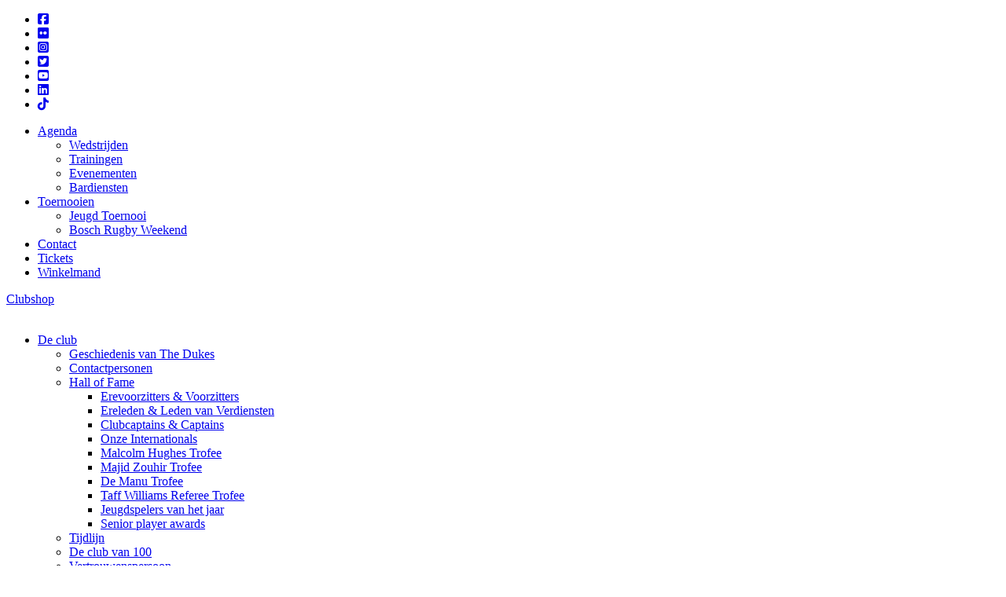

--- FILE ---
content_type: text/html; charset=UTF-8
request_url: https://www.dukesrugby.nl/author/dewi/page/7/
body_size: 18989
content:
<!DOCTYPE html>
<html lang="nl-NL" class="no-js">
<head>
	<meta charset="UTF-8">
	<meta name="viewport" content="width=device-width, initial-scale=1">
	<link rel="profile" href="http://gmpg.org/xfn/11">
	<link rel="pingback" href="https://www.dukesrugby.nl/xmlrpc.php">
	<meta name='robots' content='index, follow, max-image-preview:large, max-snippet:-1, max-video-preview:-1' />

	<!-- This site is optimized with the Yoast SEO plugin v26.5 - https://yoast.com/wordpress/plugins/seo/ -->
	<title>Webmaster The Dukes, auteur op The Dukes Rugby - Pagina 7 van 11</title>
	<link rel="canonical" href="https://www.dukesrugby.nl/author/dewi/page/7/" />
	<link rel="prev" href="https://www.dukesrugby.nl/author/dewi/page/6/" />
	<link rel="next" href="https://www.dukesrugby.nl/author/dewi/page/8/" />
	<meta property="og:locale" content="nl_NL" />
	<meta property="og:type" content="profile" />
	<meta property="og:title" content="Webmaster The Dukes, auteur op The Dukes Rugby - Pagina 7 van 11" />
	<meta property="og:url" content="https://www.dukesrugby.nl/author/dewi/" />
	<meta property="og:site_name" content="The Dukes Rugby" />
	<meta property="og:image" content="https://secure.gravatar.com/avatar/1f14cd3288a1a4c0ef761af8a69fb83c?s=500&d=mm&r=g" />
	<meta name="twitter:card" content="summary_large_image" />
	<script type="application/ld+json" class="yoast-schema-graph">{"@context":"https://schema.org","@graph":[{"@type":"ProfilePage","@id":"https://www.dukesrugby.nl/author/dewi/","url":"https://www.dukesrugby.nl/author/dewi/page/7/","name":"Webmaster The Dukes, auteur op The Dukes Rugby - Pagina 7 van 11","isPartOf":{"@id":"https://www.dukesrugby.nl/#website"},"primaryImageOfPage":{"@id":"https://www.dukesrugby.nl/author/dewi/page/7/#primaryimage"},"image":{"@id":"https://www.dukesrugby.nl/author/dewi/page/7/#primaryimage"},"thumbnailUrl":"https://www.dukesrugby.nl/wp-content/uploads/2023/10/image0-1-scaled.jpeg","breadcrumb":{"@id":"https://www.dukesrugby.nl/author/dewi/page/7/#breadcrumb"},"inLanguage":"nl-NL","potentialAction":[{"@type":"ReadAction","target":["https://www.dukesrugby.nl/author/dewi/page/7/"]}]},{"@type":"ImageObject","inLanguage":"nl-NL","@id":"https://www.dukesrugby.nl/author/dewi/page/7/#primaryimage","url":"https://www.dukesrugby.nl/wp-content/uploads/2023/10/image0-1-scaled.jpeg","contentUrl":"https://www.dukesrugby.nl/wp-content/uploads/2023/10/image0-1-scaled.jpeg","width":1920,"height":2560},{"@type":"BreadcrumbList","@id":"https://www.dukesrugby.nl/author/dewi/page/7/#breadcrumb","itemListElement":[{"@type":"ListItem","position":1,"name":"Home","item":"https://www.dukesrugby.nl/"},{"@type":"ListItem","position":2,"name":"Archieven voor Webmaster The Dukes"}]},{"@type":"WebSite","@id":"https://www.dukesrugby.nl/#website","url":"https://www.dukesrugby.nl/","name":"The Dukes Rugby","description":"De rugbyclub uit &#039;s-Hertogenbosch","publisher":{"@id":"https://www.dukesrugby.nl/#organization"},"potentialAction":[{"@type":"SearchAction","target":{"@type":"EntryPoint","urlTemplate":"https://www.dukesrugby.nl/?s={search_term_string}"},"query-input":{"@type":"PropertyValueSpecification","valueRequired":true,"valueName":"search_term_string"}}],"inLanguage":"nl-NL"},{"@type":"Organization","@id":"https://www.dukesrugby.nl/#organization","name":"Rugbyclub The Dukes","url":"https://www.dukesrugby.nl/","logo":{"@type":"ImageObject","inLanguage":"nl-NL","@id":"https://www.dukesrugby.nl/#/schema/logo/image/","url":"https://www.dukesrugby.nl/wp-content/uploads/2020/12/ereklasse-dukes-300x300-1-e1611087708593.png","contentUrl":"https://www.dukesrugby.nl/wp-content/uploads/2020/12/ereklasse-dukes-300x300-1-e1611087708593.png","width":200,"height":200,"caption":"Rugbyclub The Dukes"},"image":{"@id":"https://www.dukesrugby.nl/#/schema/logo/image/"}},{"@type":"Person","@id":"https://www.dukesrugby.nl/#/schema/person/f601b1a98b34a520b5b87e0d032c40b8","name":"Webmaster The Dukes","image":{"@type":"ImageObject","inLanguage":"nl-NL","@id":"https://www.dukesrugby.nl/#/schema/person/image/","url":"https://secure.gravatar.com/avatar/8e4433b99c692a4b85d846f38bd522516424110de13a2c65a3528cf7eb94bb34?s=96&d=mm&r=g","contentUrl":"https://secure.gravatar.com/avatar/8e4433b99c692a4b85d846f38bd522516424110de13a2c65a3528cf7eb94bb34?s=96&d=mm&r=g","caption":"Webmaster The Dukes"},"mainEntityOfPage":{"@id":"https://www.dukesrugby.nl/author/dewi/"}}]}</script>
	<!-- / Yoast SEO plugin. -->


<link rel='dns-prefetch' href='//fonts.googleapis.com' />
<link rel='dns-prefetch' href='//www.googletagmanager.com' />
<link rel="alternate" type="application/rss+xml" title="The Dukes Rugby &raquo; feed" href="https://www.dukesrugby.nl/feed/" />
<link rel="alternate" type="application/rss+xml" title="The Dukes Rugby &raquo; reacties feed" href="https://www.dukesrugby.nl/comments/feed/" />
<link rel="alternate" type="application/rss+xml" title="The Dukes Rugby &raquo; berichten door Webmaster The Dukes feed" href="https://www.dukesrugby.nl/author/dewi/feed/" />
<style id='wp-img-auto-sizes-contain-inline-css' type='text/css'>
img:is([sizes=auto i],[sizes^="auto," i]){contain-intrinsic-size:3000px 1500px}
/*# sourceURL=wp-img-auto-sizes-contain-inline-css */
</style>
<link rel='stylesheet' id='sbi_styles-css' href='https://www.dukesrugby.nl/wp-content/plugins/instagram-feed/css/sbi-styles.min.css?ver=6.10.0' type='text/css' media='all' />
<style id='wp-emoji-styles-inline-css' type='text/css'>

	img.wp-smiley, img.emoji {
		display: inline !important;
		border: none !important;
		box-shadow: none !important;
		height: 1em !important;
		width: 1em !important;
		margin: 0 0.07em !important;
		vertical-align: -0.1em !important;
		background: none !important;
		padding: 0 !important;
	}
/*# sourceURL=wp-emoji-styles-inline-css */
</style>
<link rel='stylesheet' id='wp-block-library-css' href='https://www.dukesrugby.nl/wp-includes/css/dist/block-library/style.min.css?ver=6.9' type='text/css' media='all' />
<link rel='stylesheet' id='wc-blocks-style-css' href='https://www.dukesrugby.nl/wp-content/plugins/woocommerce/assets/client/blocks/wc-blocks.css?ver=wc-10.3.6' type='text/css' media='all' />
<style id='global-styles-inline-css' type='text/css'>
:root{--wp--preset--aspect-ratio--square: 1;--wp--preset--aspect-ratio--4-3: 4/3;--wp--preset--aspect-ratio--3-4: 3/4;--wp--preset--aspect-ratio--3-2: 3/2;--wp--preset--aspect-ratio--2-3: 2/3;--wp--preset--aspect-ratio--16-9: 16/9;--wp--preset--aspect-ratio--9-16: 9/16;--wp--preset--color--black: #000000;--wp--preset--color--cyan-bluish-gray: #abb8c3;--wp--preset--color--white: #ffffff;--wp--preset--color--pale-pink: #f78da7;--wp--preset--color--vivid-red: #cf2e2e;--wp--preset--color--luminous-vivid-orange: #ff6900;--wp--preset--color--luminous-vivid-amber: #fcb900;--wp--preset--color--light-green-cyan: #7bdcb5;--wp--preset--color--vivid-green-cyan: #00d084;--wp--preset--color--pale-cyan-blue: #8ed1fc;--wp--preset--color--vivid-cyan-blue: #0693e3;--wp--preset--color--vivid-purple: #9b51e0;--wp--preset--gradient--vivid-cyan-blue-to-vivid-purple: linear-gradient(135deg,rgb(6,147,227) 0%,rgb(155,81,224) 100%);--wp--preset--gradient--light-green-cyan-to-vivid-green-cyan: linear-gradient(135deg,rgb(122,220,180) 0%,rgb(0,208,130) 100%);--wp--preset--gradient--luminous-vivid-amber-to-luminous-vivid-orange: linear-gradient(135deg,rgb(252,185,0) 0%,rgb(255,105,0) 100%);--wp--preset--gradient--luminous-vivid-orange-to-vivid-red: linear-gradient(135deg,rgb(255,105,0) 0%,rgb(207,46,46) 100%);--wp--preset--gradient--very-light-gray-to-cyan-bluish-gray: linear-gradient(135deg,rgb(238,238,238) 0%,rgb(169,184,195) 100%);--wp--preset--gradient--cool-to-warm-spectrum: linear-gradient(135deg,rgb(74,234,220) 0%,rgb(151,120,209) 20%,rgb(207,42,186) 40%,rgb(238,44,130) 60%,rgb(251,105,98) 80%,rgb(254,248,76) 100%);--wp--preset--gradient--blush-light-purple: linear-gradient(135deg,rgb(255,206,236) 0%,rgb(152,150,240) 100%);--wp--preset--gradient--blush-bordeaux: linear-gradient(135deg,rgb(254,205,165) 0%,rgb(254,45,45) 50%,rgb(107,0,62) 100%);--wp--preset--gradient--luminous-dusk: linear-gradient(135deg,rgb(255,203,112) 0%,rgb(199,81,192) 50%,rgb(65,88,208) 100%);--wp--preset--gradient--pale-ocean: linear-gradient(135deg,rgb(255,245,203) 0%,rgb(182,227,212) 50%,rgb(51,167,181) 100%);--wp--preset--gradient--electric-grass: linear-gradient(135deg,rgb(202,248,128) 0%,rgb(113,206,126) 100%);--wp--preset--gradient--midnight: linear-gradient(135deg,rgb(2,3,129) 0%,rgb(40,116,252) 100%);--wp--preset--font-size--small: 13px;--wp--preset--font-size--medium: 20px;--wp--preset--font-size--large: 36px;--wp--preset--font-size--x-large: 42px;--wp--preset--spacing--20: 0.44rem;--wp--preset--spacing--30: 0.67rem;--wp--preset--spacing--40: 1rem;--wp--preset--spacing--50: 1.5rem;--wp--preset--spacing--60: 2.25rem;--wp--preset--spacing--70: 3.38rem;--wp--preset--spacing--80: 5.06rem;--wp--preset--shadow--natural: 6px 6px 9px rgba(0, 0, 0, 0.2);--wp--preset--shadow--deep: 12px 12px 50px rgba(0, 0, 0, 0.4);--wp--preset--shadow--sharp: 6px 6px 0px rgba(0, 0, 0, 0.2);--wp--preset--shadow--outlined: 6px 6px 0px -3px rgb(255, 255, 255), 6px 6px rgb(0, 0, 0);--wp--preset--shadow--crisp: 6px 6px 0px rgb(0, 0, 0);}:where(.is-layout-flex){gap: 0.5em;}:where(.is-layout-grid){gap: 0.5em;}body .is-layout-flex{display: flex;}.is-layout-flex{flex-wrap: wrap;align-items: center;}.is-layout-flex > :is(*, div){margin: 0;}body .is-layout-grid{display: grid;}.is-layout-grid > :is(*, div){margin: 0;}:where(.wp-block-columns.is-layout-flex){gap: 2em;}:where(.wp-block-columns.is-layout-grid){gap: 2em;}:where(.wp-block-post-template.is-layout-flex){gap: 1.25em;}:where(.wp-block-post-template.is-layout-grid){gap: 1.25em;}.has-black-color{color: var(--wp--preset--color--black) !important;}.has-cyan-bluish-gray-color{color: var(--wp--preset--color--cyan-bluish-gray) !important;}.has-white-color{color: var(--wp--preset--color--white) !important;}.has-pale-pink-color{color: var(--wp--preset--color--pale-pink) !important;}.has-vivid-red-color{color: var(--wp--preset--color--vivid-red) !important;}.has-luminous-vivid-orange-color{color: var(--wp--preset--color--luminous-vivid-orange) !important;}.has-luminous-vivid-amber-color{color: var(--wp--preset--color--luminous-vivid-amber) !important;}.has-light-green-cyan-color{color: var(--wp--preset--color--light-green-cyan) !important;}.has-vivid-green-cyan-color{color: var(--wp--preset--color--vivid-green-cyan) !important;}.has-pale-cyan-blue-color{color: var(--wp--preset--color--pale-cyan-blue) !important;}.has-vivid-cyan-blue-color{color: var(--wp--preset--color--vivid-cyan-blue) !important;}.has-vivid-purple-color{color: var(--wp--preset--color--vivid-purple) !important;}.has-black-background-color{background-color: var(--wp--preset--color--black) !important;}.has-cyan-bluish-gray-background-color{background-color: var(--wp--preset--color--cyan-bluish-gray) !important;}.has-white-background-color{background-color: var(--wp--preset--color--white) !important;}.has-pale-pink-background-color{background-color: var(--wp--preset--color--pale-pink) !important;}.has-vivid-red-background-color{background-color: var(--wp--preset--color--vivid-red) !important;}.has-luminous-vivid-orange-background-color{background-color: var(--wp--preset--color--luminous-vivid-orange) !important;}.has-luminous-vivid-amber-background-color{background-color: var(--wp--preset--color--luminous-vivid-amber) !important;}.has-light-green-cyan-background-color{background-color: var(--wp--preset--color--light-green-cyan) !important;}.has-vivid-green-cyan-background-color{background-color: var(--wp--preset--color--vivid-green-cyan) !important;}.has-pale-cyan-blue-background-color{background-color: var(--wp--preset--color--pale-cyan-blue) !important;}.has-vivid-cyan-blue-background-color{background-color: var(--wp--preset--color--vivid-cyan-blue) !important;}.has-vivid-purple-background-color{background-color: var(--wp--preset--color--vivid-purple) !important;}.has-black-border-color{border-color: var(--wp--preset--color--black) !important;}.has-cyan-bluish-gray-border-color{border-color: var(--wp--preset--color--cyan-bluish-gray) !important;}.has-white-border-color{border-color: var(--wp--preset--color--white) !important;}.has-pale-pink-border-color{border-color: var(--wp--preset--color--pale-pink) !important;}.has-vivid-red-border-color{border-color: var(--wp--preset--color--vivid-red) !important;}.has-luminous-vivid-orange-border-color{border-color: var(--wp--preset--color--luminous-vivid-orange) !important;}.has-luminous-vivid-amber-border-color{border-color: var(--wp--preset--color--luminous-vivid-amber) !important;}.has-light-green-cyan-border-color{border-color: var(--wp--preset--color--light-green-cyan) !important;}.has-vivid-green-cyan-border-color{border-color: var(--wp--preset--color--vivid-green-cyan) !important;}.has-pale-cyan-blue-border-color{border-color: var(--wp--preset--color--pale-cyan-blue) !important;}.has-vivid-cyan-blue-border-color{border-color: var(--wp--preset--color--vivid-cyan-blue) !important;}.has-vivid-purple-border-color{border-color: var(--wp--preset--color--vivid-purple) !important;}.has-vivid-cyan-blue-to-vivid-purple-gradient-background{background: var(--wp--preset--gradient--vivid-cyan-blue-to-vivid-purple) !important;}.has-light-green-cyan-to-vivid-green-cyan-gradient-background{background: var(--wp--preset--gradient--light-green-cyan-to-vivid-green-cyan) !important;}.has-luminous-vivid-amber-to-luminous-vivid-orange-gradient-background{background: var(--wp--preset--gradient--luminous-vivid-amber-to-luminous-vivid-orange) !important;}.has-luminous-vivid-orange-to-vivid-red-gradient-background{background: var(--wp--preset--gradient--luminous-vivid-orange-to-vivid-red) !important;}.has-very-light-gray-to-cyan-bluish-gray-gradient-background{background: var(--wp--preset--gradient--very-light-gray-to-cyan-bluish-gray) !important;}.has-cool-to-warm-spectrum-gradient-background{background: var(--wp--preset--gradient--cool-to-warm-spectrum) !important;}.has-blush-light-purple-gradient-background{background: var(--wp--preset--gradient--blush-light-purple) !important;}.has-blush-bordeaux-gradient-background{background: var(--wp--preset--gradient--blush-bordeaux) !important;}.has-luminous-dusk-gradient-background{background: var(--wp--preset--gradient--luminous-dusk) !important;}.has-pale-ocean-gradient-background{background: var(--wp--preset--gradient--pale-ocean) !important;}.has-electric-grass-gradient-background{background: var(--wp--preset--gradient--electric-grass) !important;}.has-midnight-gradient-background{background: var(--wp--preset--gradient--midnight) !important;}.has-small-font-size{font-size: var(--wp--preset--font-size--small) !important;}.has-medium-font-size{font-size: var(--wp--preset--font-size--medium) !important;}.has-large-font-size{font-size: var(--wp--preset--font-size--large) !important;}.has-x-large-font-size{font-size: var(--wp--preset--font-size--x-large) !important;}
/*# sourceURL=global-styles-inline-css */
</style>

<style id='classic-theme-styles-inline-css' type='text/css'>
/*! This file is auto-generated */
.wp-block-button__link{color:#fff;background-color:#32373c;border-radius:9999px;box-shadow:none;text-decoration:none;padding:calc(.667em + 2px) calc(1.333em + 2px);font-size:1.125em}.wp-block-file__button{background:#32373c;color:#fff;text-decoration:none}
/*# sourceURL=/wp-includes/css/classic-themes.min.css */
</style>
<link rel='stylesheet' id='gdlr-core-google-font-css' href='https://fonts.googleapis.com/css?family=Teko%3A300%2Cregular%2C500%2C600%2C700%7CSource+Sans+Pro%3A200%2C200italic%2C300%2C300italic%2Cregular%2Citalic%2C600%2C600italic%2C700%2C700italic%2C900%2C900italic%7COpen+Sans%3A300%2C300italic%2Cregular%2Citalic%2C600%2C600italic%2C700%2C700italic%2C800%2C800italic&#038;subset=latin%2Clatin-ext%2Cdevanagari%2Ccyrillic-ext%2Cvietnamese%2Ccyrillic%2Cgreek-ext%2Cgreek&#038;ver=6.9' type='text/css' media='all' />
<link rel='stylesheet' id='gdlr-core-plugin-css' href='https://www.dukesrugby.nl/wp-content/plugins/goodlayers-core/plugins/combine/style.css?ver=6.9' type='text/css' media='all' />
<link rel='stylesheet' id='gdlr-core-page-builder-css' href='https://www.dukesrugby.nl/wp-content/plugins/goodlayers-core/include/css/page-builder.css?ver=6.9' type='text/css' media='all' />
<link rel='stylesheet' id='dashicons-css' href='https://www.dukesrugby.nl/wp-includes/css/dashicons.min.css?ver=6.9' type='text/css' media='all' />
<link rel='stylesheet' id='sportspress-general-css' href='//www.dukesrugby.nl/wp-content/plugins/sportspress-pro/includes/sportspress/assets/css/sportspress.css?ver=2.7.24' type='text/css' media='all' />
<link rel='stylesheet' id='sportspress-icons-css' href='//www.dukesrugby.nl/wp-content/plugins/sportspress-pro/includes/sportspress/assets/css/icons.css?ver=2.7' type='text/css' media='all' />
<link rel='stylesheet' id='sportspress-event-statistics-css' href='//www.dukesrugby.nl/wp-content/plugins/sportspress-pro/includes/sportspress-match-stats/css/sportspress-match-stats.css?ver=2.2' type='text/css' media='all' />
<link rel='stylesheet' id='sportspress-results-matrix-css' href='//www.dukesrugby.nl/wp-content/plugins/sportspress-pro/includes/sportspress-results-matrix/css/sportspress-results-matrix.css?ver=2.6.9' type='text/css' media='all' />
<link rel='stylesheet' id='sportspress-scoreboard-css' href='//www.dukesrugby.nl/wp-content/plugins/sportspress-pro/includes/sportspress-scoreboard/css/sportspress-scoreboard.css?ver=2.6.11' type='text/css' media='all' />
<link rel='stylesheet' id='sportspress-scoreboard-ltr-css' href='//www.dukesrugby.nl/wp-content/plugins/sportspress-pro/includes/sportspress-scoreboard/css/sportspress-scoreboard-ltr.css?ver=2.6.11' type='text/css' media='all' />
<link rel='stylesheet' id='sportspress-sponsors-css' href='//www.dukesrugby.nl/wp-content/plugins/sportspress-pro/includes/sportspress-sponsors/css/sportspress-sponsors.css?ver=2.6.15' type='text/css' media='all' />
<link rel='stylesheet' id='sportspress-timelines-css' href='//www.dukesrugby.nl/wp-content/plugins/sportspress-pro/includes/sportspress-timelines/css/sportspress-timelines.css?ver=2.6' type='text/css' media='all' />
<link rel='stylesheet' id='sportspress-tournaments-css' href='//www.dukesrugby.nl/wp-content/plugins/sportspress-pro/includes/sportspress-tournaments/css/sportspress-tournaments.css?ver=2.6.21' type='text/css' media='all' />
<link rel='stylesheet' id='sportspress-tournaments-ltr-css' href='//www.dukesrugby.nl/wp-content/plugins/sportspress-pro/includes/sportspress-tournaments/css/sportspress-tournaments-ltr.css?ver=2.6.21' type='text/css' media='all' />
<link rel='stylesheet' id='jquery-bracket-css' href='//www.dukesrugby.nl/wp-content/plugins/sportspress-pro/includes/sportspress-tournaments/css/jquery.bracket.min.css?ver=0.11.0' type='text/css' media='all' />
<link rel='stylesheet' id='sportspress-twitter-css' href='//www.dukesrugby.nl/wp-content/plugins/sportspress-pro/includes/sportspress-twitter/css/sportspress-twitter.css?ver=2.1.2' type='text/css' media='all' />
<link rel='stylesheet' id='sportspress-user-scores-css' href='//www.dukesrugby.nl/wp-content/plugins/sportspress-pro/includes/sportspress-user-scores/css/sportspress-user-scores.css?ver=2.3' type='text/css' media='all' />
<link rel='stylesheet' id='woocommerce-layout-css' href='https://www.dukesrugby.nl/wp-content/plugins/woocommerce/assets/css/woocommerce-layout.css?ver=10.3.6' type='text/css' media='all' />
<link rel='stylesheet' id='woocommerce-smallscreen-css' href='https://www.dukesrugby.nl/wp-content/plugins/woocommerce/assets/css/woocommerce-smallscreen.css?ver=10.3.6' type='text/css' media='only screen and (max-width: 768px)' />
<link rel='stylesheet' id='woocommerce-general-css' href='https://www.dukesrugby.nl/wp-content/plugins/woocommerce/assets/css/woocommerce.css?ver=10.3.6' type='text/css' media='all' />
<style id='woocommerce-inline-inline-css' type='text/css'>
.woocommerce form .form-row .required { visibility: visible; }
/*# sourceURL=woocommerce-inline-inline-css */
</style>
<link rel='stylesheet' id='brands-styles-css' href='https://www.dukesrugby.nl/wp-content/plugins/woocommerce/assets/css/brands.css?ver=10.3.6' type='text/css' media='all' />
<link rel='stylesheet' id='wcpa-frontend-css' href='https://www.dukesrugby.nl/wp-content/plugins/woo-custom-product-addons-pro/assets/css/style_1.css?ver=5.3.1' type='text/css' media='all' />
<link rel='stylesheet' id='mollie-applepaydirect-css' href='https://www.dukesrugby.nl/wp-content/plugins/mollie-payments-for-woocommerce/public/css/mollie-applepaydirect.min.css?ver=1765263297' type='text/css' media='screen' />
<link rel='stylesheet' id='simcal-qtip-css' href='https://www.dukesrugby.nl/wp-content/plugins/google-calendar-events/assets/generated/vendor/jquery.qtip.min.css?ver=3.6.0' type='text/css' media='all' />
<link rel='stylesheet' id='simcal-default-calendar-grid-css' href='https://www.dukesrugby.nl/wp-content/plugins/google-calendar-events/assets/generated/default-calendar-grid.min.css?ver=3.6.0' type='text/css' media='all' />
<link rel='stylesheet' id='simcal-default-calendar-list-css' href='https://www.dukesrugby.nl/wp-content/plugins/google-calendar-events/assets/generated/default-calendar-list.min.css?ver=3.6.0' type='text/css' media='all' />
<link rel='stylesheet' id='fullcalendar-css' href='https://www.dukesrugby.nl/wp-content/plugins/simple-calendar-fullcalendar/assets/css/vendor/fullcalendar.css?ver=3.6.0' type='text/css' media='all' />
<link rel='stylesheet' id='simcal-fullcal-grid-css' href='https://www.dukesrugby.nl/wp-content/plugins/simple-calendar-fullcalendar/assets/css/fullcalendar-grid.css?ver=3.6.0' type='text/css' media='all' />
<link rel='stylesheet' id='infinite-style-core-css' href='https://www.dukesrugby.nl/wp-content/themes/infinite/css/style-core.css?ver=6.9' type='text/css' media='all' />
<link rel='stylesheet' id='infinite-custom-style-css' href='https://www.dukesrugby.nl/wp-content/uploads/gdlr-style-custom.css?1733386939&#038;ver=6.9' type='text/css' media='all' />
<link rel='stylesheet' id='infinite-child-theme-style-css' href='https://www.dukesrugby.nl/wp-content/themes/infinite-child/style.css?ver=6.9' type='text/css' media='all' />
<style type="text/css"></style><script type="text/javascript" src="https://www.dukesrugby.nl/wp-includes/js/jquery/jquery.min.js?ver=3.7.1" id="jquery-core-js"></script>
<script type="text/javascript" src="https://www.dukesrugby.nl/wp-includes/js/jquery/jquery-migrate.min.js?ver=3.4.1" id="jquery-migrate-js"></script>
<script type="text/javascript" src="https://www.dukesrugby.nl/wp-content/themes/infinite-child/app.js?ver=1.0" id="custom-scripts-js"></script>
<script type="text/javascript" src="https://www.dukesrugby.nl/wp-content/plugins/sportspress-pro/includes/sportspress-facebook/js/sportspress-facebook-sdk.js?ver=2.11" id="sportspress-facebook-sdk-js"></script>
<script type="text/javascript" src="https://www.dukesrugby.nl/wp-content/plugins/sportspress-pro/includes/sportspress-tournaments/js/jquery.bracket.min.js?ver=0.11.0" id="jquery-bracket-js"></script>
<script type="text/javascript" src="https://www.dukesrugby.nl/wp-content/plugins/woocommerce/assets/js/jquery-blockui/jquery.blockUI.min.js?ver=2.7.0-wc.10.3.6" id="wc-jquery-blockui-js" defer="defer" data-wp-strategy="defer"></script>
<script type="text/javascript" src="https://www.dukesrugby.nl/wp-content/plugins/woocommerce/assets/js/js-cookie/js.cookie.min.js?ver=2.1.4-wc.10.3.6" id="wc-js-cookie-js" defer="defer" data-wp-strategy="defer"></script>
<script type="text/javascript" id="woocommerce-js-extra">
/* <![CDATA[ */
var woocommerce_params = {"ajax_url":"/wp-admin/admin-ajax.php","wc_ajax_url":"/?wc-ajax=%%endpoint%%","i18n_password_show":"Wachtwoord weergeven","i18n_password_hide":"Wachtwoord verbergen"};
//# sourceURL=woocommerce-js-extra
/* ]]> */
</script>
<script type="text/javascript" src="https://www.dukesrugby.nl/wp-content/plugins/woocommerce/assets/js/frontend/woocommerce.min.js?ver=10.3.6" id="woocommerce-js" defer="defer" data-wp-strategy="defer"></script>
<link rel="https://api.w.org/" href="https://www.dukesrugby.nl/wp-json/" /><link rel="alternate" title="JSON" type="application/json" href="https://www.dukesrugby.nl/wp-json/wp/v2/users/4" /><link rel="EditURI" type="application/rsd+xml" title="RSD" href="https://www.dukesrugby.nl/xmlrpc.php?rsd" />
<meta name="generator" content="WordPress 6.9" />
<meta name="generator" content="SportsPress 2.7.24" />
<meta name="generator" content="SportsPress Pro 2.7.25" />
<meta name="generator" content="WooCommerce 10.3.6" />
        <script>
            var errorQueue = [];
            let timeout;

            var errorMessage = '';


            function isBot() {
                const bots = ['crawler', 'spider', 'baidu', 'duckduckgo', 'bot', 'googlebot', 'bingbot', 'facebook', 'slurp', 'twitter', 'yahoo'];
                const userAgent = navigator.userAgent.toLowerCase();
                return bots.some(bot => userAgent.includes(bot));
            }

            /*
            window.onerror = function(msg, url, line) {
            // window.addEventListener('error', function(event) {
                console.error("Linha 600");

                var errorMessage = [
                    'Message: ' + msg,
                    'URL: ' + url,
                    'Line: ' + line
                ].join(' - ');
                */


            // Captura erros síncronos e alguns assíncronos
            window.addEventListener('error', function(event) {
                var msg = event.message;
                if (msg === "Script error.") {
                    console.error("Script error detected - maybe problem cross-origin");
                    return;
                }
                errorMessage = [
                    'Message: ' + msg,
                    'URL: ' + event.filename,
                    'Line: ' + event.lineno
                ].join(' - ');
                if (isBot()) {
                    return;
                }
                errorQueue.push(errorMessage);
                handleErrorQueue();
            });

            // Captura rejeições de promessas
            window.addEventListener('unhandledrejection', function(event) {
                errorMessage = 'Promise Rejection: ' + (event.reason || 'Unknown reason');
                if (isBot()) {
                    return;
                }
                errorQueue.push(errorMessage);
                handleErrorQueue();
            });

            // Função auxiliar para gerenciar a fila de erros
            function handleErrorQueue() {
                if (errorQueue.length >= 5) {
                    sendErrorsToServer();
                } else {
                    clearTimeout(timeout);
                    timeout = setTimeout(sendErrorsToServer, 5000);
                }
            }





            function sendErrorsToServer() {
                if (errorQueue.length > 0) {
                    var message;
                    if (errorQueue.length === 1) {
                        // Se houver apenas um erro, mantenha o formato atual
                        message = errorQueue[0];
                    } else {
                        // Se houver múltiplos erros, use quebras de linha para separá-los
                        message = errorQueue.join('\n\n');
                    }
                    var xhr = new XMLHttpRequest();
                    var nonce = '39a9cca189';
                    var ajaxurl = 'https://www.dukesrugby.nl/wp-admin/admin-ajax.php?action=bill_minozzi_js_error_catched&_wpnonce=39a9cca189';
                    xhr.open('POST', encodeURI(ajaxurl));
                    xhr.setRequestHeader('Content-Type', 'application/x-www-form-urlencoded');
                    xhr.onload = function() {
                        if (xhr.status === 200) {
                            // console.log('Success:', xhr.responseText);
                        } else {
                            console.log('Error:', xhr.status);
                        }
                    };
                    xhr.onerror = function() {
                        console.error('Request failed');
                    };
                    xhr.send('action=bill_minozzi_js_error_catched&_wpnonce=' + nonce + '&bill_js_error_catched=' + encodeURIComponent(message));
                    errorQueue = []; // Limpa a fila de erros após o envio
                }
            }

            function sendErrorsToServer() {
                if (errorQueue.length > 0) {
                    var message = errorQueue.join(' | ');
                    //console.error(message);
                    var xhr = new XMLHttpRequest();
                    var nonce = '39a9cca189';
                    var ajaxurl = 'https://www.dukesrugby.nl/wp-admin/admin-ajax.php?action=bill_minozzi_js_error_catched&_wpnonce=39a9cca189'; // No need to esc_js here
                    xhr.open('POST', encodeURI(ajaxurl));
                    xhr.setRequestHeader('Content-Type', 'application/x-www-form-urlencoded');
                    xhr.onload = function() {
                        if (xhr.status === 200) {
                            //console.log('Success:::', xhr.responseText);
                        } else {
                            console.log('Error:', xhr.status);
                        }
                    };
                    xhr.onerror = function() {
                        console.error('Request failed');
                    };
                    xhr.send('action=bill_minozzi_js_error_catched&_wpnonce=' + nonce + '&bill_js_error_catched=' + encodeURIComponent(message));
                    errorQueue = []; // Clear the error queue after sending
                }
            }

            function sendErrorsToServer() {
                if (errorQueue.length > 0) {
                    var message = errorQueue.join('\n\n'); // Usa duas quebras de linha como separador
                    var xhr = new XMLHttpRequest();
                    var nonce = '39a9cca189';
                    var ajaxurl = 'https://www.dukesrugby.nl/wp-admin/admin-ajax.php?action=bill_minozzi_js_error_catched&_wpnonce=39a9cca189';
                    xhr.open('POST', encodeURI(ajaxurl));
                    xhr.setRequestHeader('Content-Type', 'application/x-www-form-urlencoded');
                    xhr.onload = function() {
                        if (xhr.status === 200) {
                            // console.log('Success:', xhr.responseText);
                        } else {
                            console.log('Error:', xhr.status);
                        }
                    };
                    xhr.onerror = function() {
                        console.error('Request failed');
                    };
                    xhr.send('action=bill_minozzi_js_error_catched&_wpnonce=' + nonce + '&bill_js_error_catched=' + encodeURIComponent(message));
                    errorQueue = []; // Limpa a fila de erros após o envio
                }
            }
            window.addEventListener('beforeunload', sendErrorsToServer);
        </script>
<meta name="generator" content="Site Kit by Google 1.167.0" />	<noscript><style>.woocommerce-product-gallery{ opacity: 1 !important; }</style></noscript>
	<style>:root{  --wcpasectiontitlesize:14px;   --wcpalabelsize:14px;   --wcpadescsize:13px;   --wcpaerrorsize:13px;   --wcpalabelweight:normal;   --wcpadescweight:normal;   --wcpaborderwidth:1px;   --wcpaborderradius:6px;   --wcpainputheight:45px;   --wcpachecklabelsize:14px;   --wcpacheckborderwidth:1px;   --wcpacheckwidth:20px;   --wcpacheckheight:20px;   --wcpacheckborderradius:4px;   --wcpacheckbuttonradius:5px;   --wcpacheckbuttonborder:2px;   --wcpaqtywidth:100px;   --wcpaqtyheight:45px;   --wcpaqtyradius:6px; }:root{  --wcpasectiontitlecolor:#4A4A4A;   --wcpasectiontitlebg:rgba(238,238,238,0.28);   --wcpalinecolor:#Bebebe;   --wcpabuttoncolor:#3340d3;   --wcpalabelcolor:#424242;   --wcpadesccolor:#797979;   --wcpabordercolor:#c6d0e9;   --wcpabordercolorfocus:#3561f3;   --wcpainputbgcolor:#FFFFFF;   --wcpainputcolor:#5d5d5d;   --wcpachecklabelcolor:#4a4a4a;   --wcpacheckbgcolor:#3340d3;   --wcpacheckbordercolor:#B9CBE3;   --wcpachecktickcolor:#ffffff;   --wcparadiobgcolor:#3340d3;   --wcparadiobordercolor:#B9CBE3;   --wcparadioselbordercolor:#3340d3;   --wcpabuttontextcolor:#ffffff;   --wcpaerrorcolor:#F55050;   --wcpacheckbuttoncolor:#CAE2F9;   --wcpacheckbuttonbordercolor:#EEEEEE;   --wcpacheckbuttonselectioncolor:#CECECE;   --wcpaimageselectionoutline:#3340d3;   --wcpaimagetickbg:#2649FF;   --wcpaimagetickcolor:#FFFFFF;   --wcpaimagetickborder:#FFFFFF;   --wcpaimagemagnifierbg:#2649FF;   --wcpaimagemagnifiercolor:#ffffff;   --wcpaimagemagnifierborder:#FFFFFF;   --wcpaimageselectionshadow:rgba(0,0,0,0.25);   --wcpachecktogglebg:#CAE2F9;   --wcpachecktogglecirclecolor:#FFFFFF;   --wcpachecktogglebgactive:#BADA55;   --wcpaqtybuttoncolor:#EEEEEE;   --wcpaqtybuttonhovercolor:#DDDDDD;   --wcpaqtybuttontextcolor:#424242; }:root{  --wcpaleftlabelwidth:120px; }</style>		<style type="text/css" id="wp-custom-css">
			@media only screen and (max-width:768px){
	body.page-id-361 table#team-ranking{
		overflow: scroll;
		display: block;
	}
	body.page-id-361 table#team-ranking tbody{
		display: block;
		width: 420px;
	}
}		</style>
			
	<link rel="apple-touch-icon" sizes="180x180" href="/favicon/apple-touch-icon.png">
	<link rel="icon" type="image/png" sizes="32x32" href="/favicon/favicon-32x32.png">
	<link rel="icon" type="image/png" sizes="16x16" href="/favicon/favicon-16x16.png">
	<link rel="manifest" href="/favicon/site.webmanifest">
	<meta name="msapplication-TileColor" content="#da532c">
	<meta name="theme-color" content="#ffffff">
	
<script src="https://kit.fontawesome.com/097e4bdc19.js" crossorigin="anonymous"></script>

</head>

<body class="archive paged author author-dewi author-4 paged-7 author-paged-7 wp-theme-infinite wp-child-theme-infinite-child theme-infinite gdlr-core-body woocommerce-no-js infinite-body infinite-body-front infinite-full  infinite-with-sticky-navigation  infinite-blockquote-style-1 gdlr-core-link-to-lightbox" data-home-url="https://www.dukesrugby.nl/" >
<div class="infinite-mobile-header-wrap" ><div class="infinite-top-bar" ><div class="infinite-top-bar-background" ></div><div class="infinite-top-bar-container infinite-container " ><div class="infinite-top-bar-container-inner clearfix" ><div class="infinite-top-bar-left infinite-item-pdlr"><div class="dukes-socials">
<ul>
	<li><a href="https://www.facebook.com/RugbyTheDukes/" target="_blank"><i class="fab fa-facebook-square"></i></a></li>
	<li><a href="https://www.flickr.com/photos/85453210@N05/albums" target="_blank"><i class="fab fa-flickr"></i></a></li>
	<li><a href="https://www.instagram.com/rugbythedukes/" target="_blank"><i class="fab fa-instagram-square"></i></a></li>
	<li><a href="https://twitter.com/rugbythedukes" target="_blank"><i class="fab fa-twitter-square"></i></a></li>
	<li><a href="https://www.youtube.com/channel/UCQ_AZBYLQUfnlWbkxSPF3Dw" target="_blank"><i class="fab fa-youtube-square"></i></a></li>
<li><a href="https://www.linkedin.com/company/rugby-club-the-dukes/?originalSubdomain=nl" target="_blank"><i class="fa-brands fa-linkedin"></i></a>
<li>	<a href="https://www.tiktok.com/@dukesrugbynl" target="_blank"><i class="fa-brands fa-tiktok"></i></a></li>
</ul>
	</div></div><div class="infinite-top-bar-right infinite-item-pdlr"><div class="top_bar_menu_style topbar_nav"><div class="infinite-main-menu" id="infinite-main-menu" ><ul id="menu-top-bar-menu" class="sf-menu"><li  class="menu-item menu-item-type-post_type menu-item-object-page menu-item-has-children menu-item-19393 infinite-normal-menu"><a href="https://www.dukesrugby.nl/agenda/" class="sf-with-ul-pre">Agenda</a>
<ul class="sub-menu">
	<li  class="menu-item menu-item-type-post_type menu-item-object-page menu-item-19432" data-size="60"><a href="https://www.dukesrugby.nl/agenda-wedstrijden/">Wedstrijden</a></li>
	<li  class="menu-item menu-item-type-post_type menu-item-object-page menu-item-19394" data-size="60"><a href="https://www.dukesrugby.nl/agenda-trainingen/">Trainingen</a></li>
	<li  class="menu-item menu-item-type-post_type menu-item-object-page menu-item-19429" data-size="60"><a href="https://www.dukesrugby.nl/agenda-evenementen/">Evenementen</a></li>
	<li  class="menu-item menu-item-type-post_type menu-item-object-page menu-item-20040" data-size="60"><a href="https://www.dukesrugby.nl/bardiensten/">Bardiensten</a></li>
</ul>
</li>
<li  class="menu-item menu-item-type-custom menu-item-object-custom menu-item-has-children menu-item-19397 infinite-normal-menu"><a href="#" class="sf-with-ul-pre">Toernooien</a>
<ul class="sub-menu">
	<li  class="menu-item menu-item-type-post_type menu-item-object-page menu-item-19400" data-size="60"><a href="https://www.dukesrugby.nl/dukes-jeugd-toernooi/">Jeugd Toernooi</a></li>
	<li  class="menu-item menu-item-type-post_type menu-item-object-page menu-item-19401" data-size="60"><a href="https://www.dukesrugby.nl/bosch-rugby-weekend/">Bosch Rugby Weekend</a></li>
</ul>
</li>
<li  class="menu-item menu-item-type-post_type menu-item-object-page menu-item-19395 infinite-normal-menu"><a href="https://www.dukesrugby.nl/contact/">Contact</a></li>
<li  class="menu-item menu-item-type-post_type menu-item-object-page menu-item-19591 infinite-normal-menu"><a href="https://www.dukesrugby.nl/tickets/">Tickets</a></li>
<li  class="menu-item menu-item-type-post_type menu-item-object-page menu-item-19396 infinite-normal-menu"><a href="https://www.dukesrugby.nl/winkelmand/">Winkelmand</a></li>
</ul></div></div><div class="topbar_nav_mobile">
<a href="https://dukesclubshop.nl/" target="_blank">Clubshop</a>
</div></div></div></div></div><div class="infinite-mobile-header infinite-header-background infinite-style-slide " id="infinite-mobile-header" ><div class="infinite-mobile-header-container infinite-container clearfix" ><div class="infinite-logo  infinite-item-pdlr"><div class="infinite-logo-inner"><a class="" href="https://www.dukesrugby.nl/" ><img src="https://www.dukesrugby.nl/wp-content/uploads/2020/11/THE-DUKES-LOGO-PMS485-PMS130.svg" alt="" title="THE DUKES LOGO PMS485-PMS130" /></a></div></div><div class="infinite-mobile-menu-right" ><div class="infinite-mobile-menu" ><a class="infinite-mm-menu-button infinite-mobile-menu-button infinite-mobile-button-hamburger" href="#infinite-mobile-menu" ><span></span></a><div class="infinite-mm-menu-wrap infinite-navigation-font" id="infinite-mobile-menu" data-slide="right" ><ul id="menu-mobile-menu-1" class="m-menu"><li class="menu-item menu-item-type-custom menu-item-object-custom menu-item-has-children menu-item-14485"><a href="#">De club</a>
<ul class="sub-menu">
	<li class="menu-item menu-item-type-post_type menu-item-object-page menu-item-14486"><a href="https://www.dukesrugby.nl/de-club/geschiedenis-van-the-dukes/">Geschiedenis van  The Dukes</a></li>
	<li class="menu-item menu-item-type-post_type menu-item-object-page menu-item-14487"><a href="https://www.dukesrugby.nl/de-club/contact-personen/">Contactpersonen</a></li>
	<li class="menu-item menu-item-type-custom menu-item-object-custom menu-item-has-children menu-item-14488"><a href="#">Hall of Fame</a>
	<ul class="sub-menu">
		<li class="menu-item menu-item-type-post_type menu-item-object-page menu-item-14489"><a href="https://www.dukesrugby.nl/de-club/erevoorzitters-voorzitters/">Erevoorzitters &#038; Voorzitters</a></li>
		<li class="menu-item menu-item-type-post_type menu-item-object-page menu-item-15810"><a href="https://www.dukesrugby.nl/de-club/ereleden-leden-van-verdiensten/">Ereleden &#038; Leden van Verdiensten</a></li>
		<li class="menu-item menu-item-type-post_type menu-item-object-page menu-item-19242"><a href="https://www.dukesrugby.nl/de-club/clubcaptains-captains/">Clubcaptains &#038; Captains</a></li>
		<li class="menu-item menu-item-type-post_type menu-item-object-page menu-item-14490"><a href="https://www.dukesrugby.nl/de-club/onze-internationals/">Onze Internationals</a></li>
		<li class="menu-item menu-item-type-post_type menu-item-object-page menu-item-14491"><a href="https://www.dukesrugby.nl/de-club/malcolm-hughes/">Malcolm Hughes Trofee</a></li>
		<li class="menu-item menu-item-type-post_type menu-item-object-page menu-item-14492"><a href="https://www.dukesrugby.nl/de-club/majid-zouhir-trofee/">Majid Zouhir Trofee</a></li>
		<li class="menu-item menu-item-type-post_type menu-item-object-page menu-item-14493"><a href="https://www.dukesrugby.nl/de-club/de-manu-trofee/">De Manu Trofee</a></li>
		<li class="menu-item menu-item-type-post_type menu-item-object-page menu-item-14494"><a href="https://www.dukesrugby.nl/de-club/taff-williams-referee-trofee/">Taff Williams Referee Trofee</a></li>
		<li class="menu-item menu-item-type-post_type menu-item-object-page menu-item-14495"><a href="https://www.dukesrugby.nl/de-club/jeugdspelers-van-het-jaar/">Jeugdspelers van het jaar</a></li>
		<li class="menu-item menu-item-type-post_type menu-item-object-page menu-item-14496"><a href="https://www.dukesrugby.nl/de-club/senior-player-awards/">Senior player awards</a></li>
	</ul>
</li>
	<li class="menu-item menu-item-type-post_type menu-item-object-page menu-item-14497"><a href="https://www.dukesrugby.nl/de-club/tijdlijn/">Tijdlijn</a></li>
	<li class="menu-item menu-item-type-post_type menu-item-object-page menu-item-14498"><a href="https://www.dukesrugby.nl/de-club/de-club-van-100/">De club van 100</a></li>
	<li class="menu-item menu-item-type-post_type menu-item-object-page menu-item-14499"><a href="https://www.dukesrugby.nl/de-club/vertrouwenspersoon/">Vertrouwenspersoon</a></li>
	<li class="menu-item menu-item-type-post_type menu-item-object-page menu-item-23824"><a href="https://www.dukesrugby.nl/de-club/our-fallen-heroes/">Our Fallen Heroes</a></li>
	<li class="menu-item menu-item-type-custom menu-item-object-custom menu-item-has-children menu-item-20036"><a href="#">Vrijwilliger</a>
	<ul class="sub-menu">
		<li class="menu-item menu-item-type-post_type menu-item-object-page menu-item-18266"><a href="https://www.dukesrugby.nl/de-club/vrijwilligersbeleid/">Vrijwilligersbeleid</a></li>
		<li class="menu-item menu-item-type-post_type menu-item-object-page menu-item-20037"><a href="https://www.dukesrugby.nl/de-club/bardienst/">Bardienst</a></li>
	</ul>
</li>
</ul>
</li>
<li class="menu-item menu-item-type-post_type menu-item-object-page menu-item-has-children menu-item-14526"><a href="https://www.dukesrugby.nl/lidmaatschap/">Lidmaatschap</a>
<ul class="sub-menu">
	<li class="menu-item menu-item-type-post_type menu-item-object-page menu-item-14527"><a href="https://www.dukesrugby.nl/lidmaatschap/">Inschrijven</a></li>
	<li class="menu-item menu-item-type-post_type menu-item-object-page menu-item-14528"><a href="https://www.dukesrugby.nl/lidmaatschap/introductie-lidmaatschap/">Introductie lidmaatschap</a></li>
	<li class="menu-item menu-item-type-post_type menu-item-object-page menu-item-14529"><a href="https://www.dukesrugby.nl/lidmaatschap/lidmaatschap-wetgeving/">Lidmaatschap &#038; wetgeving</a></li>
</ul>
</li>
<li class="menu-item menu-item-type-custom menu-item-object-custom menu-item-has-children menu-item-14502"><a href="#">Senioren</a>
<ul class="sub-menu">
	<li class="menu-item menu-item-type-post_type menu-item-object-page menu-item-15840"><a href="https://www.dukesrugby.nl/teams/the-dukes-1/">The Dukes 1 &#8211; Ereklasse</a></li>
	<li class="menu-item menu-item-type-post_type menu-item-object-page menu-item-14505"><a href="https://www.dukesrugby.nl/teams/espoirs/">Espoirs &#8211; Future klasse</a></li>
	<li class="menu-item menu-item-type-post_type menu-item-object-page menu-item-14504"><a href="https://www.dukesrugby.nl/teams/the-dukes-2/">The Dukes 2</a></li>
	<li class="menu-item menu-item-type-post_type menu-item-object-page menu-item-14506"><a href="https://www.dukesrugby.nl/teams/the-dukes-3/">The Dukes 3</a></li>
</ul>
</li>
<li class="menu-item menu-item-type-post_type menu-item-object-page menu-item-14508"><a href="https://www.dukesrugby.nl/teams/dukes-dames-1/">Dames</a></li>
<li class="menu-item menu-item-type-custom menu-item-object-custom menu-item-has-children menu-item-14510"><a href="#">Jeugd</a>
<ul class="sub-menu">
	<li class="menu-item menu-item-type-post_type menu-item-object-page menu-item-14521"><a href="https://www.dukesrugby.nl/teams/guppen-u6/">Guppen – U6</a></li>
	<li class="menu-item menu-item-type-post_type menu-item-object-page menu-item-14520"><a href="https://www.dukesrugby.nl/teams/turven-u8/">Turven – U8</a></li>
	<li class="menu-item menu-item-type-post_type menu-item-object-page menu-item-14519"><a href="https://www.dukesrugby.nl/teams/benjamins-u10/">Benjamins – U10</a></li>
	<li class="menu-item menu-item-type-post_type menu-item-object-page menu-item-14518"><a href="https://www.dukesrugby.nl/teams/minis-u12/">Mini’s – U12</a></li>
	<li class="menu-item menu-item-type-post_type menu-item-object-page menu-item-14516"><a href="https://www.dukesrugby.nl/teams/cubs-1-u14/">Cubs 1 – U14</a></li>
	<li class="menu-item menu-item-type-post_type menu-item-object-page menu-item-14517"><a href="https://www.dukesrugby.nl/teams/cubs-2-u14/">Cubs 2 – U14</a></li>
	<li class="menu-item menu-item-type-post_type menu-item-object-page menu-item-14513"><a href="https://www.dukesrugby.nl/teams/junioren-1-u16/">Junioren 1 – U16</a></li>
	<li class="menu-item menu-item-type-post_type menu-item-object-page menu-item-14514"><a href="https://www.dukesrugby.nl/teams/junioren-2-u16/">Junioren 2 – U16</a></li>
	<li class="menu-item menu-item-type-post_type menu-item-object-page menu-item-14511"><a href="https://www.dukesrugby.nl/teams/colts-1-u18/">Colts 1 – U18</a></li>
	<li class="menu-item menu-item-type-post_type menu-item-object-page menu-item-14512"><a href="https://www.dukesrugby.nl/teams/colts-2-u18/">Colts 2 – U18</a></li>
	<li class="menu-item menu-item-type-post_type menu-item-object-page menu-item-19623"><a href="https://www.dukesrugby.nl/jeugdtrip/">Jeugdtrip</a></li>
</ul>
</li>
<li class="menu-item menu-item-type-post_type menu-item-object-page menu-item-15575"><a href="https://www.dukesrugby.nl/dukes-tv/">Dukes-TV</a></li>
<li class="menu-item menu-item-type-post_type menu-item-object-page menu-item-19215"><a href="https://www.dukesrugby.nl/het-is-weer-ruck/">Het is weer Ruck</a></li>
<li class="menu-item menu-item-type-custom menu-item-object-custom menu-item-has-children menu-item-19402"><a href="#">Toernooien</a>
<ul class="sub-menu">
	<li class="menu-item menu-item-type-post_type menu-item-object-page menu-item-19403"><a href="https://www.dukesrugby.nl/dukes-jeugd-toernooi/">Jeugd Toernooi</a></li>
	<li class="menu-item menu-item-type-post_type menu-item-object-page menu-item-19404"><a href="https://www.dukesrugby.nl/bosch-rugby-weekend/">Bosch Rugby Weekend</a></li>
</ul>
</li>
<li class="menu-item menu-item-type-custom menu-item-object-custom menu-item-has-children menu-item-19436"><a href="#">Agenda&#8217;s</a>
<ul class="sub-menu">
	<li class="menu-item menu-item-type-post_type menu-item-object-page menu-item-19433"><a href="https://www.dukesrugby.nl/agenda-wedstrijden/">Wedstrijdagena</a></li>
	<li class="menu-item menu-item-type-post_type menu-item-object-page menu-item-14530"><a href="https://www.dukesrugby.nl/agenda-trainingen/">Trainingsagenda</a></li>
	<li class="menu-item menu-item-type-post_type menu-item-object-page menu-item-19434"><a href="https://www.dukesrugby.nl/agenda-evenementen/">Evenementenagenda</a></li>
	<li class="menu-item menu-item-type-post_type menu-item-object-page menu-item-20032"><a href="https://www.dukesrugby.nl/bardiensten/">Bardiensten</a></li>
</ul>
</li>
<li class="menu-item menu-item-type-post_type menu-item-object-page menu-item-19141"><a href="https://www.dukesrugby.nl/nieuws/">Nieuws</a></li>
<li class="menu-item menu-item-type-post_type menu-item-object-page menu-item-14525"><a href="https://www.dukesrugby.nl/sponsoren/">Sponsoren</a></li>
<li class="menu-item menu-item-type-post_type menu-item-object-page menu-item-14534"><a href="https://www.dukesrugby.nl/contact/">Contact</a></li>
<li class="menu-item menu-item-type-post_type menu-item-object-page menu-item-14532"><a href="https://www.dukesrugby.nl/tickets/">Tickets</a></li>
<li class="menu-item menu-item-type-post_type menu-item-object-page menu-item-23712"><a href="https://www.dukesrugby.nl/winkelmand/">Winkelmand</a></li>
</ul></div></div></div></div></div></div><div class="infinite-body-outer-wrapper ">
		<div class="infinite-body-wrapper clearfix  infinite-with-transparent-header infinite-with-frame">
	<div class="infinite-header-background-transparent" ><div class="infinite-top-bar" ><div class="infinite-top-bar-background" ></div><div class="infinite-top-bar-container infinite-container " ><div class="infinite-top-bar-container-inner clearfix" ><div class="infinite-top-bar-left infinite-item-pdlr"><div class="dukes-socials">
<ul>
	<li><a href="https://www.facebook.com/RugbyTheDukes/" target="_blank"><i class="fab fa-facebook-square"></i></a></li>
	<li><a href="https://www.flickr.com/photos/85453210@N05/albums" target="_blank"><i class="fab fa-flickr"></i></a></li>
	<li><a href="https://www.instagram.com/rugbythedukes/" target="_blank"><i class="fab fa-instagram-square"></i></a></li>
	<li><a href="https://twitter.com/rugbythedukes" target="_blank"><i class="fab fa-twitter-square"></i></a></li>
	<li><a href="https://www.youtube.com/channel/UCQ_AZBYLQUfnlWbkxSPF3Dw" target="_blank"><i class="fab fa-youtube-square"></i></a></li>
<li><a href="https://www.linkedin.com/company/rugby-club-the-dukes/?originalSubdomain=nl" target="_blank"><i class="fa-brands fa-linkedin"></i></a>
<li>	<a href="https://www.tiktok.com/@dukesrugbynl" target="_blank"><i class="fa-brands fa-tiktok"></i></a></li>
</ul>
	</div></div><div class="infinite-top-bar-right infinite-item-pdlr"><div class="top_bar_menu_style topbar_nav"><div class="infinite-main-menu" id="infinite-main-menu" ><ul id="menu-top-bar-menu-1" class="sf-menu"><li  class="menu-item menu-item-type-post_type menu-item-object-page menu-item-has-children menu-item-19393 infinite-normal-menu"><a href="https://www.dukesrugby.nl/agenda/" class="sf-with-ul-pre">Agenda</a>
<ul class="sub-menu">
	<li  class="menu-item menu-item-type-post_type menu-item-object-page menu-item-19432" data-size="60"><a href="https://www.dukesrugby.nl/agenda-wedstrijden/">Wedstrijden</a></li>
	<li  class="menu-item menu-item-type-post_type menu-item-object-page menu-item-19394" data-size="60"><a href="https://www.dukesrugby.nl/agenda-trainingen/">Trainingen</a></li>
	<li  class="menu-item menu-item-type-post_type menu-item-object-page menu-item-19429" data-size="60"><a href="https://www.dukesrugby.nl/agenda-evenementen/">Evenementen</a></li>
	<li  class="menu-item menu-item-type-post_type menu-item-object-page menu-item-20040" data-size="60"><a href="https://www.dukesrugby.nl/bardiensten/">Bardiensten</a></li>
</ul>
</li>
<li  class="menu-item menu-item-type-custom menu-item-object-custom menu-item-has-children menu-item-19397 infinite-normal-menu"><a href="#" class="sf-with-ul-pre">Toernooien</a>
<ul class="sub-menu">
	<li  class="menu-item menu-item-type-post_type menu-item-object-page menu-item-19400" data-size="60"><a href="https://www.dukesrugby.nl/dukes-jeugd-toernooi/">Jeugd Toernooi</a></li>
	<li  class="menu-item menu-item-type-post_type menu-item-object-page menu-item-19401" data-size="60"><a href="https://www.dukesrugby.nl/bosch-rugby-weekend/">Bosch Rugby Weekend</a></li>
</ul>
</li>
<li  class="menu-item menu-item-type-post_type menu-item-object-page menu-item-19395 infinite-normal-menu"><a href="https://www.dukesrugby.nl/contact/">Contact</a></li>
<li  class="menu-item menu-item-type-post_type menu-item-object-page menu-item-19591 infinite-normal-menu"><a href="https://www.dukesrugby.nl/tickets/">Tickets</a></li>
<li  class="menu-item menu-item-type-post_type menu-item-object-page menu-item-19396 infinite-normal-menu"><a href="https://www.dukesrugby.nl/winkelmand/">Winkelmand</a></li>
</ul></div></div><div class="topbar_nav_mobile">
<a href="https://dukesclubshop.nl/" target="_blank">Clubshop</a>
</div></div></div></div></div>	
<header class="infinite-header-wrap infinite-header-style-plain  infinite-style-center-menu infinite-sticky-navigation infinite-style-slide" data-navigation-offset="75px"  >
	<div class="infinite-header-background" ></div>
	<div class="infinite-header-container  infinite-container">
			
		<div class="infinite-header-container-inner clearfix">
			<div class="infinite-logo  infinite-item-pdlr"><div class="infinite-logo-inner"><a class="" href="https://www.dukesrugby.nl/" ><img src="https://www.dukesrugby.nl/wp-content/uploads/2020/11/THE-DUKES-LOGO-PMS485-PMS130.svg" alt="" title="THE DUKES LOGO PMS485-PMS130" /></a></div></div>			<div class="infinite-navigation infinite-item-pdlr clearfix infinite-navigation-submenu-indicator " >
			<div class="infinite-main-menu" id="infinite-main-menu" ><ul id="menu-main-menu" class="sf-menu"><li  class="menu-item menu-item-type-custom menu-item-object-custom menu-item-has-children menu-item-14477 infinite-normal-menu"><a href="#" class="sf-with-ul-pre">De club</a>
<ul class="sub-menu">
	<li  class="menu-item menu-item-type-post_type menu-item-object-page menu-item-160" data-size="60"><a href="https://www.dukesrugby.nl/de-club/geschiedenis-van-the-dukes/">Geschiedenis van  The Dukes</a></li>
	<li  class="menu-item menu-item-type-post_type menu-item-object-page menu-item-229" data-size="60"><a href="https://www.dukesrugby.nl/de-club/contact-personen/">Contactpersonen</a></li>
	<li  class="menu-item menu-item-type-custom menu-item-object-custom menu-item-has-children menu-item-230" data-size="60"><a href="#" class="sf-with-ul-pre">Hall of Fame</a>
	<ul class="sub-menu">
		<li  class="menu-item menu-item-type-post_type menu-item-object-page menu-item-231"><a href="https://www.dukesrugby.nl/de-club/erevoorzitters-voorzitters/">Erevoorzitters &#038; Voorzitters</a></li>
		<li  class="menu-item menu-item-type-post_type menu-item-object-page menu-item-15421"><a href="https://www.dukesrugby.nl/de-club/ereleden-leden-van-verdiensten/">Ereleden &#038; Leden van Verdiensten</a></li>
		<li  class="menu-item menu-item-type-post_type menu-item-object-page menu-item-19241"><a href="https://www.dukesrugby.nl/de-club/clubcaptains-captains/">Clubcaptains &#038; Captains</a></li>
		<li  class="menu-item menu-item-type-post_type menu-item-object-page menu-item-247"><a href="https://www.dukesrugby.nl/de-club/onze-internationals/">Onze Internationals</a></li>
		<li  class="menu-item menu-item-type-post_type menu-item-object-page menu-item-232"><a href="https://www.dukesrugby.nl/de-club/malcolm-hughes/">Malcolm Hughes Trofee</a></li>
		<li  class="menu-item menu-item-type-post_type menu-item-object-page menu-item-246"><a href="https://www.dukesrugby.nl/de-club/majid-zouhir-trofee/">Majid Zouhir Trofee</a></li>
		<li  class="menu-item menu-item-type-post_type menu-item-object-page menu-item-245"><a href="https://www.dukesrugby.nl/de-club/de-manu-trofee/">De Manu Trofee</a></li>
		<li  class="menu-item menu-item-type-post_type menu-item-object-page menu-item-330"><a href="https://www.dukesrugby.nl/de-club/taff-williams-referee-trofee/">Taff Williams Referee Trofee</a></li>
		<li  class="menu-item menu-item-type-post_type menu-item-object-page menu-item-333"><a href="https://www.dukesrugby.nl/de-club/jeugdspelers-van-het-jaar/">Jeugdspelers van het jaar</a></li>
		<li  class="menu-item menu-item-type-post_type menu-item-object-page menu-item-336"><a href="https://www.dukesrugby.nl/de-club/senior-player-awards/">Senior player awards</a></li>
	</ul>
</li>
	<li  class="menu-item menu-item-type-post_type menu-item-object-page menu-item-248" data-size="60"><a href="https://www.dukesrugby.nl/de-club/tijdlijn/">Tijdlijn</a></li>
	<li  class="menu-item menu-item-type-post_type menu-item-object-page menu-item-164" data-size="60"><a href="https://www.dukesrugby.nl/de-club/de-club-van-100/">De club van 100</a></li>
	<li  class="menu-item menu-item-type-post_type menu-item-object-page menu-item-167" data-size="60"><a href="https://www.dukesrugby.nl/de-club/vertrouwenspersoon/">Vertrouwenspersoon</a></li>
	<li  class="menu-item menu-item-type-post_type menu-item-object-page menu-item-23817" data-size="60"><a href="https://www.dukesrugby.nl/de-club/our-fallen-heroes/">Our Fallen Heroes</a></li>
	<li  class="menu-item menu-item-type-custom menu-item-object-custom menu-item-has-children menu-item-20023" data-size="60"><a href="#" class="sf-with-ul-pre">Vrijwilliger</a>
	<ul class="sub-menu">
		<li  class="menu-item menu-item-type-post_type menu-item-object-page menu-item-18267"><a href="https://www.dukesrugby.nl/de-club/vrijwilligersbeleid/">Vrijwilligersbeleid</a></li>
		<li  class="menu-item menu-item-type-post_type menu-item-object-page menu-item-20027"><a href="https://www.dukesrugby.nl/de-club/bardienst/">Bardienst</a></li>
	</ul>
</li>
</ul>
</li>
<li  class="menu-item menu-item-type-custom menu-item-object-custom menu-item-has-children menu-item-15424 infinite-normal-menu"><a href="#" class="sf-with-ul-pre">Lidmaatschap</a>
<ul class="sub-menu">
	<li  class="menu-item menu-item-type-post_type menu-item-object-page menu-item-14478" data-size="60"><a href="https://www.dukesrugby.nl/lidmaatschap/">Inschrijven</a></li>
	<li  class="menu-item menu-item-type-post_type menu-item-object-page menu-item-347" data-size="60"><a href="https://www.dukesrugby.nl/lidmaatschap/introductie-lidmaatschap/">Introductie lidmaatschap</a></li>
	<li  class="menu-item menu-item-type-post_type menu-item-object-page menu-item-175" data-size="60"><a href="https://www.dukesrugby.nl/lidmaatschap/lidmaatschap-wetgeving/">Lidmaatschap &#038; wetgeving</a></li>
</ul>
</li>
<li  class="menu-item menu-item-type-custom menu-item-object-custom menu-item-has-children menu-item-71 infinite-normal-menu"><a href="#" class="sf-with-ul-pre">Senioren</a>
<ul class="sub-menu">
	<li  class="menu-item menu-item-type-post_type menu-item-object-page menu-item-15841" data-size="60"><a href="https://www.dukesrugby.nl/teams/the-dukes-1/">The Dukes 1 &#8211; Ereklasse</a></li>
	<li  class="menu-item menu-item-type-post_type menu-item-object-page menu-item-632" data-size="60"><a href="https://www.dukesrugby.nl/teams/espoirs/">Espoirs &#8211; Future klasse</a></li>
	<li  class="menu-item menu-item-type-post_type menu-item-object-page menu-item-626" data-size="60"><a href="https://www.dukesrugby.nl/teams/the-dukes-2/">The Dukes 2 &#8211; Tweede klasse</a></li>
	<li  class="menu-item menu-item-type-post_type menu-item-object-page menu-item-631" data-size="60"><a href="https://www.dukesrugby.nl/teams/the-dukes-3/">The Dukes 3 &#8211; Vierde klasse</a></li>
</ul>
</li>
<li  class="menu-item menu-item-type-post_type menu-item-object-page menu-item-14437 infinite-normal-menu"><a href="https://www.dukesrugby.nl/teams/dukes-dames-1/">Dames</a></li>
<li  class="menu-item menu-item-type-custom menu-item-object-custom menu-item-has-children menu-item-73 infinite-normal-menu"><a href="#" class="sf-with-ul-pre">Jeugd</a>
<ul class="sub-menu">
	<li  class="menu-item menu-item-type-post_type menu-item-object-page menu-item-14471" data-size="60"><a href="https://www.dukesrugby.nl/teams/guppen-u6/">Guppen – U6</a></li>
	<li  class="menu-item menu-item-type-post_type menu-item-object-page menu-item-14472" data-size="60"><a href="https://www.dukesrugby.nl/teams/turven-u8/">Turven – U8</a></li>
	<li  class="menu-item menu-item-type-post_type menu-item-object-page menu-item-14466" data-size="60"><a href="https://www.dukesrugby.nl/teams/benjamins-u10/">Benjamins – U10</a></li>
	<li  class="menu-item menu-item-type-post_type menu-item-object-page menu-item-14467" data-size="60"><a href="https://www.dukesrugby.nl/teams/minis-u12/">Mini’s – U12</a></li>
	<li  class="menu-item menu-item-type-post_type menu-item-object-page menu-item-14458" data-size="60"><a href="https://www.dukesrugby.nl/teams/cubs-1-u14/">Cubs 1 – U14</a></li>
	<li  class="menu-item menu-item-type-post_type menu-item-object-page menu-item-14457" data-size="60"><a href="https://www.dukesrugby.nl/teams/cubs-2-u14/">Cubs 2 – U14</a></li>
	<li  class="menu-item menu-item-type-post_type menu-item-object-page menu-item-14450" data-size="60"><a href="https://www.dukesrugby.nl/teams/junioren-1-u16/">Junioren 1 – U16</a></li>
	<li  class="menu-item menu-item-type-post_type menu-item-object-page menu-item-14449" data-size="60"><a href="https://www.dukesrugby.nl/teams/junioren-2-u16/">Junioren 2 – U16</a></li>
	<li  class="menu-item menu-item-type-post_type menu-item-object-page menu-item-14452" data-size="60"><a href="https://www.dukesrugby.nl/teams/colts-1-u18/">Colts 1 – U18</a></li>
	<li  class="menu-item menu-item-type-post_type menu-item-object-page menu-item-14451" data-size="60"><a href="https://www.dukesrugby.nl/teams/colts-2-u18/">Colts 2 – U18</a></li>
	<li  class="menu-item menu-item-type-post_type menu-item-object-page menu-item-19621" data-size="60"><a href="https://www.dukesrugby.nl/jeugdtrip/">Jeugdtrip</a></li>
</ul>
</li>
<li  class="menu-item menu-item-type-post_type menu-item-object-page menu-item-19142 infinite-normal-menu"><a href="https://www.dukesrugby.nl/nieuws/">Nieuws</a></li>
<li  class="menu-item menu-item-type-post_type menu-item-object-page menu-item-279 infinite-normal-menu"><a href="https://www.dukesrugby.nl/sponsoren/">Sponsoren</a></li>
<li  class="menu-item menu-item-type-post_type menu-item-object-page menu-item-15572 infinite-normal-menu"><a href="https://www.dukesrugby.nl/dukes-tv/">Dukes-TV</a></li>
<li  class="menu-item menu-item-type-post_type menu-item-object-page menu-item-19214 infinite-normal-menu"><a href="https://www.dukesrugby.nl/het-is-weer-ruck/">HIWR</a></li>
</ul></div><div class="infinite-main-menu-right-wrap clearfix  infinite-item-mglr infinite-navigation-top" ><a class="infinite-main-menu-right-button infinite-style-default" href="https://dukesclubshop.nl/" target="_blank" >Clubshop</a></div>			</div><!-- infinite-navigation -->

		</div><!-- infinite-header-inner -->
	</div><!-- infinite-header-container -->
</header><!-- header --></div><div class="infinite-page-title-wrap  infinite-style-medium infinite-left-align" ><div class="infinite-header-transparent-substitute" ></div><div class="infinite-page-title-overlay"  ></div><div class="infinite-page-title-container infinite-container" ><div class="infinite-page-title-content infinite-item-pdlr"  ><h3 class="infinite-page-title"  >By</h3><div class="infinite-page-caption"  >Webmaster The Dukes</div></div></div></div>	<div class="infinite-page-wrapper" id="infinite-page-wrapper" ><div class="infinite-content-container infinite-container"><div class=" infinite-sidebar-wrap clearfix infinite-line-height-0 infinite-sidebar-style-right" ><div class=" infinite-sidebar-center infinite-column-40 infinite-line-height" ><div class="infinite-content-area" ><div class="gdlr-core-blog-item gdlr-core-item-pdb clearfix  gdlr-core-style-blog-full"  ><div class="gdlr-core-blog-item-holder gdlr-core-js-2 clearfix" data-layout="fitrows" ><div class="gdlr-core-item-list gdlr-core-blog-full  gdlr-core-item-mglr gdlr-core-style-left"  ><div class="gdlr-core-blog-thumbnail gdlr-core-media-image  gdlr-core-opacity-on-hover gdlr-core-zoom-on-hover"  ><a href="https://www.dukesrugby.nl/2023/10/benjamins-starten-seizoen-als-echte-dukes/" ><img src="https://www.dukesrugby.nl/wp-content/uploads/2023/10/image0-1-scaled.jpeg" alt="" width="1920" height="2560" title="image0" /></a></div><div class="gdlr-core-blog-full-head clearfix"><div class="gdlr-core-blog-date-wrapper gdlr-core-skin-divider"><div class="gdlr-core-blog-date-day gdlr-core-skin-caption">08</div><div class="gdlr-core-blog-date-month gdlr-core-skin-caption">okt</div></div><div class="gdlr-core-blog-full-head-right"><h3 class="gdlr-core-blog-title gdlr-core-skin-title"  ><a href="https://www.dukesrugby.nl/2023/10/benjamins-starten-seizoen-als-echte-dukes/" >Benjamins starten seizoen als echte Dukes</a></h3><div class="gdlr-core-blog-info-wrapper gdlr-core-skin-divider" ><span class="gdlr-core-blog-info gdlr-core-blog-info-font gdlr-core-skin-caption gdlr-core-blog-info-date"  ><span class="gdlr-core-head" ><i class="icon_clock_alt" ></i></span><a href="https://www.dukesrugby.nl/2023/10/08/">8 oktober 2023</a></span><span class="gdlr-core-blog-info gdlr-core-blog-info-font gdlr-core-skin-caption gdlr-core-blog-info-author"  ><span class="gdlr-core-head" ><i class="icon_documents_alt" ></i></span><a href="https://www.dukesrugby.nl/author/dewi/" title="Berichten van Webmaster The Dukes" rel="author">Webmaster The Dukes</a></span><span class="gdlr-core-blog-info gdlr-core-blog-info-font gdlr-core-skin-caption gdlr-core-blog-info-category"  ><span class="gdlr-core-head" ><i class="icon_folder-alt" ></i></span><a href="https://www.dukesrugby.nl/category/jeugd/" rel="tag">Jeugd</a><span class="gdlr-core-sep">,</span> <a href="https://www.dukesrugby.nl/category/nieuws/" rel="tag">Nieuws</a></span></div></div></div><div class="gdlr-core-blog-content" >Het wedstrijdseizoen 2023-2024 is voor de Benjamins van The Dukes ook begonnen. Ondanks dat een deel van de spelers en het trainers-gilde op weg naar Lille was voor een prachtig WK-weekend, trokken drie afgetrainde Benjamin teams hun rood-gele shirts aan voor een feestelijke Bondsdag in Roosendaal.<div class="clear"></div><a class="gdlr-core-excerpt-read-more gdlr-core-button gdlr-core-rectangle" href="https://www.dukesrugby.nl/2023/10/benjamins-starten-seizoen-als-echte-dukes/" >Lees meer</a></div></div><div class="gdlr-core-item-list gdlr-core-blog-full  gdlr-core-item-mglr gdlr-core-style-left"  ><div class="gdlr-core-blog-thumbnail gdlr-core-media-image  gdlr-core-opacity-on-hover gdlr-core-zoom-on-hover"  ><a href="https://www.dukesrugby.nl/2023/10/gemengde-gevoelens-dukes/" ><img src="https://www.dukesrugby.nl/wp-content/uploads/2023/10/52720280557_ef3d8671d3_o-scaled.jpg" alt="" width="2560" height="1707" title="52720280557_ef3d8671d3_o" /></a></div><div class="gdlr-core-blog-full-head clearfix"><div class="gdlr-core-blog-date-wrapper gdlr-core-skin-divider"><div class="gdlr-core-blog-date-day gdlr-core-skin-caption">02</div><div class="gdlr-core-blog-date-month gdlr-core-skin-caption">okt</div></div><div class="gdlr-core-blog-full-head-right"><h3 class="gdlr-core-blog-title gdlr-core-skin-title"  ><a href="https://www.dukesrugby.nl/2023/10/gemengde-gevoelens-dukes/" >Gemengde gevoelens Dukes</a></h3><div class="gdlr-core-blog-info-wrapper gdlr-core-skin-divider" ><span class="gdlr-core-blog-info gdlr-core-blog-info-font gdlr-core-skin-caption gdlr-core-blog-info-date"  ><span class="gdlr-core-head" ><i class="icon_clock_alt" ></i></span><a href="https://www.dukesrugby.nl/2023/10/02/">2 oktober 2023</a></span><span class="gdlr-core-blog-info gdlr-core-blog-info-font gdlr-core-skin-caption gdlr-core-blog-info-author"  ><span class="gdlr-core-head" ><i class="icon_documents_alt" ></i></span><a href="https://www.dukesrugby.nl/author/dewi/" title="Berichten van Webmaster The Dukes" rel="author">Webmaster The Dukes</a></span><span class="gdlr-core-blog-info gdlr-core-blog-info-font gdlr-core-skin-caption gdlr-core-blog-info-category"  ><span class="gdlr-core-head" ><i class="icon_folder-alt" ></i></span><a href="https://www.dukesrugby.nl/category/nieuws/" rel="tag">Nieuws</a><span class="gdlr-core-sep">,</span> <a href="https://www.dukesrugby.nl/category/senioren/" rel="tag">Senioren</a></span></div></div></div><div class="gdlr-core-blog-content" >Na een prima start leek The Dukes zaterdag op het eigen veld er klaar voor CAS op te rollen. Doordat scores uitbleven zag de rugbyformatie uit Castricum kans om zelf op voorsprong te komen. Pas na rust begon de machine op gang te komen. In de dying seconds maakte Jenson van Rooij, een van de...<div class="clear"></div><a class="gdlr-core-excerpt-read-more gdlr-core-button gdlr-core-rectangle" href="https://www.dukesrugby.nl/2023/10/gemengde-gevoelens-dukes/" >Lees meer</a></div></div><div class="gdlr-core-item-list gdlr-core-blog-full  gdlr-core-item-mglr gdlr-core-style-left"  ><div class="gdlr-core-blog-thumbnail gdlr-core-media-image  gdlr-core-opacity-on-hover gdlr-core-zoom-on-hover"  ><a href="https://www.dukesrugby.nl/2023/10/t-b-m-weekend-2023/" ><img src="https://www.dukesrugby.nl/wp-content/uploads/2023/10/image1-rotated.jpeg" alt="" width="1512" height="2016" title="image1" /></a></div><div class="gdlr-core-blog-full-head clearfix"><div class="gdlr-core-blog-date-wrapper gdlr-core-skin-divider"><div class="gdlr-core-blog-date-day gdlr-core-skin-caption">02</div><div class="gdlr-core-blog-date-month gdlr-core-skin-caption">okt</div></div><div class="gdlr-core-blog-full-head-right"><h3 class="gdlr-core-blog-title gdlr-core-skin-title"  ><a href="https://www.dukesrugby.nl/2023/10/t-b-m-weekend-2023/" >T.B.M. Weekend 2023</a></h3><div class="gdlr-core-blog-info-wrapper gdlr-core-skin-divider" ><span class="gdlr-core-blog-info gdlr-core-blog-info-font gdlr-core-skin-caption gdlr-core-blog-info-date"  ><span class="gdlr-core-head" ><i class="icon_clock_alt" ></i></span><a href="https://www.dukesrugby.nl/2023/10/02/">2 oktober 2023</a></span><span class="gdlr-core-blog-info gdlr-core-blog-info-font gdlr-core-skin-caption gdlr-core-blog-info-author"  ><span class="gdlr-core-head" ><i class="icon_documents_alt" ></i></span><a href="https://www.dukesrugby.nl/author/dewi/" title="Berichten van Webmaster The Dukes" rel="author">Webmaster The Dukes</a></span><span class="gdlr-core-blog-info gdlr-core-blog-info-font gdlr-core-skin-caption gdlr-core-blog-info-category"  ><span class="gdlr-core-head" ><i class="icon_folder-alt" ></i></span><a href="https://www.dukesrugby.nl/category/jeugd/" rel="tag">Jeugd</a><span class="gdlr-core-sep">,</span> <a href="https://www.dukesrugby.nl/category/nieuws/" rel="tag">Nieuws</a></span></div></div></div><div class="gdlr-core-blog-content" >Het is weer eind september en dat betekent voor de Turven, Benjamins en Mini’s van The Dukes: TBM Weekend! Ook dit jaar trokken weer ruim 100 jonge Bossche rugbyers hun gloednieuwe TBM weekend shirt aan. Dit maal een prachtig rood exemplaar met een fantastische Bossche draak geïnspireerd door het WK rugby in Frankrijk en getekend...<div class="clear"></div><a class="gdlr-core-excerpt-read-more gdlr-core-button gdlr-core-rectangle" href="https://www.dukesrugby.nl/2023/10/t-b-m-weekend-2023/" >Lees meer</a></div></div><div class="gdlr-core-item-list gdlr-core-blog-full  gdlr-core-item-mglr gdlr-core-style-left"  ><div class="gdlr-core-blog-thumbnail gdlr-core-media-image  gdlr-core-opacity-on-hover gdlr-core-zoom-on-hover"  ><a href="https://www.dukesrugby.nl/2023/09/er-is-een-duke-heengegaan/" ><img src="https://www.dukesrugby.nl/wp-content/uploads/2023/09/Afbeelding-van-WhatsApp-op-2023-09-26-om-18.25.54.jpg" alt="" width="960" height="641" title="Afbeelding van WhatsApp op 2023-09-26 om 18.25.54" /></a></div><div class="gdlr-core-blog-full-head clearfix"><div class="gdlr-core-blog-date-wrapper gdlr-core-skin-divider"><div class="gdlr-core-blog-date-day gdlr-core-skin-caption">26</div><div class="gdlr-core-blog-date-month gdlr-core-skin-caption">sep</div></div><div class="gdlr-core-blog-full-head-right"><h3 class="gdlr-core-blog-title gdlr-core-skin-title"  ><a href="https://www.dukesrugby.nl/2023/09/er-is-een-duke-heengegaan/" >Er is een Duke heengegaan</a></h3><div class="gdlr-core-blog-info-wrapper gdlr-core-skin-divider" ><span class="gdlr-core-blog-info gdlr-core-blog-info-font gdlr-core-skin-caption gdlr-core-blog-info-date"  ><span class="gdlr-core-head" ><i class="icon_clock_alt" ></i></span><a href="https://www.dukesrugby.nl/2023/09/26/">26 september 2023</a></span><span class="gdlr-core-blog-info gdlr-core-blog-info-font gdlr-core-skin-caption gdlr-core-blog-info-author"  ><span class="gdlr-core-head" ><i class="icon_documents_alt" ></i></span><a href="https://www.dukesrugby.nl/author/dewi/" title="Berichten van Webmaster The Dukes" rel="author">Webmaster The Dukes</a></span><span class="gdlr-core-blog-info gdlr-core-blog-info-font gdlr-core-skin-caption gdlr-core-blog-info-category"  ><span class="gdlr-core-head" ><i class="icon_folder-alt" ></i></span><a href="https://www.dukesrugby.nl/category/dames/" rel="tag">Dames</a><span class="gdlr-core-sep">,</span> <a href="https://www.dukesrugby.nl/category/jeugd/" rel="tag">Jeugd</a><span class="gdlr-core-sep">,</span> <a href="https://www.dukesrugby.nl/category/nieuws/" rel="tag">Nieuws</a><span class="gdlr-core-sep">,</span> <a href="https://www.dukesrugby.nl/category/senioren/" rel="tag">Senioren</a></span></div></div></div><div class="gdlr-core-blog-content" >Vandaag is Bertie Damen ons na een een lange strijd tegen zijn ziekte ontvallen. Onze hele club staat als een man achter zijn vrouw Hannie en kinderen Aileen en Gideon. Bert is 49 jaar lid geweest van de Dukes en op de foto’s aan de muur in de gang van het clubhuis kun je hem...<div class="clear"></div><a class="gdlr-core-excerpt-read-more gdlr-core-button gdlr-core-rectangle" href="https://www.dukesrugby.nl/2023/09/er-is-een-duke-heengegaan/" >Lees meer</a></div></div><div class="gdlr-core-item-list gdlr-core-blog-full  gdlr-core-item-mglr gdlr-core-style-left"  ><div class="gdlr-core-blog-thumbnail gdlr-core-media-image  gdlr-core-opacity-on-hover gdlr-core-zoom-on-hover"  ><a href="https://www.dukesrugby.nl/2023/09/wennen-en-er-vol-voor-gaan/" ><img src="https://www.dukesrugby.nl/wp-content/uploads/2023/09/IMG-20230923-WA0002.jpg" alt="" width="2045" height="1412" title="IMG-20230923-WA0002" /></a></div><div class="gdlr-core-blog-full-head clearfix"><div class="gdlr-core-blog-date-wrapper gdlr-core-skin-divider"><div class="gdlr-core-blog-date-day gdlr-core-skin-caption">25</div><div class="gdlr-core-blog-date-month gdlr-core-skin-caption">sep</div></div><div class="gdlr-core-blog-full-head-right"><h3 class="gdlr-core-blog-title gdlr-core-skin-title"  ><a href="https://www.dukesrugby.nl/2023/09/wennen-en-er-vol-voor-gaan/" >Wennen en er vol voor gaan!</a></h3><div class="gdlr-core-blog-info-wrapper gdlr-core-skin-divider" ><span class="gdlr-core-blog-info gdlr-core-blog-info-font gdlr-core-skin-caption gdlr-core-blog-info-date"  ><span class="gdlr-core-head" ><i class="icon_clock_alt" ></i></span><a href="https://www.dukesrugby.nl/2023/09/25/">25 september 2023</a></span><span class="gdlr-core-blog-info gdlr-core-blog-info-font gdlr-core-skin-caption gdlr-core-blog-info-author"  ><span class="gdlr-core-head" ><i class="icon_documents_alt" ></i></span><a href="https://www.dukesrugby.nl/author/dewi/" title="Berichten van Webmaster The Dukes" rel="author">Webmaster The Dukes</a></span><span class="gdlr-core-blog-info gdlr-core-blog-info-font gdlr-core-skin-caption gdlr-core-blog-info-category"  ><span class="gdlr-core-head" ><i class="icon_folder-alt" ></i></span><a href="https://www.dukesrugby.nl/category/jeugd/" rel="tag">Jeugd</a><span class="gdlr-core-sep">,</span> <a href="https://www.dukesrugby.nl/category/nieuws/" rel="tag">Nieuws</a></span></div></div></div><div class="gdlr-core-blog-content" >Na een aantal weken in de nieuwe groepssamenstelling getraind te hebben, mochten zaterdag 23 september 2 teams van de Mini&#8217;s aantreden voor de wedstrijden op het prachtige veld van Rugbyclub The Vets in Valkenswaard. De voorbereiding en trainingen in de 1e weken van dit seizoen stonden geheel in het teken aan wennen aan de nieuwe...<div class="clear"></div><a class="gdlr-core-excerpt-read-more gdlr-core-button gdlr-core-rectangle" href="https://www.dukesrugby.nl/2023/09/wennen-en-er-vol-voor-gaan/" >Lees meer</a></div></div><div class="gdlr-core-item-list gdlr-core-blog-full  gdlr-core-item-mglr gdlr-core-style-left"  ><div class="gdlr-core-blog-thumbnail gdlr-core-media-image  gdlr-core-opacity-on-hover gdlr-core-zoom-on-hover"  ><a href="https://www.dukesrugby.nl/2023/09/ouderontbijt-2023/" ><img src="https://www.dukesrugby.nl/wp-content/uploads/2023/09/IMG_1127-1-scaled.jpg" alt="" width="1920" height="2560" title="IMG_1127 (1)" /></a></div><div class="gdlr-core-blog-full-head clearfix"><div class="gdlr-core-blog-date-wrapper gdlr-core-skin-divider"><div class="gdlr-core-blog-date-day gdlr-core-skin-caption">20</div><div class="gdlr-core-blog-date-month gdlr-core-skin-caption">sep</div></div><div class="gdlr-core-blog-full-head-right"><h3 class="gdlr-core-blog-title gdlr-core-skin-title"  ><a href="https://www.dukesrugby.nl/2023/09/ouderontbijt-2023/" >Ouderontbijt 2023</a></h3><div class="gdlr-core-blog-info-wrapper gdlr-core-skin-divider" ><span class="gdlr-core-blog-info gdlr-core-blog-info-font gdlr-core-skin-caption gdlr-core-blog-info-date"  ><span class="gdlr-core-head" ><i class="icon_clock_alt" ></i></span><a href="https://www.dukesrugby.nl/2023/09/20/">20 september 2023</a></span><span class="gdlr-core-blog-info gdlr-core-blog-info-font gdlr-core-skin-caption gdlr-core-blog-info-author"  ><span class="gdlr-core-head" ><i class="icon_documents_alt" ></i></span><a href="https://www.dukesrugby.nl/author/dewi/" title="Berichten van Webmaster The Dukes" rel="author">Webmaster The Dukes</a></span><span class="gdlr-core-blog-info gdlr-core-blog-info-font gdlr-core-skin-caption gdlr-core-blog-info-category"  ><span class="gdlr-core-head" ><i class="icon_folder-alt" ></i></span><a href="https://www.dukesrugby.nl/category/jeugd/" rel="tag">Jeugd</a><span class="gdlr-core-sep">,</span> <a href="https://www.dukesrugby.nl/category/nieuws/" rel="tag">Nieuws</a></span></div></div></div><div class="gdlr-core-blog-content" >Het Dukes ouderontbijt was een bijeenkomst waarin de normen en waarden van rugby centraal stonden. Tijdens deze bijeenkomst werd uitgebreid gesproken over de kernwaarden van de sport, zoals respect, discipline en kameraadschap.<div class="clear"></div><a class="gdlr-core-excerpt-read-more gdlr-core-button gdlr-core-rectangle" href="https://www.dukesrugby.nl/2023/09/ouderontbijt-2023/" >Lees meer</a></div></div><div class="gdlr-core-item-list gdlr-core-blog-full  gdlr-core-item-mglr gdlr-core-style-left"  ><div class="gdlr-core-blog-thumbnail gdlr-core-media-image  gdlr-core-opacity-on-hover gdlr-core-zoom-on-hover"  ><a href="https://www.dukesrugby.nl/2023/09/sloppy-seconds/" ><img src="https://www.dukesrugby.nl/wp-content/uploads/2023/09/dukes23.jpg" alt="" width="1907" height="1242" title="dukes23" /></a></div><div class="gdlr-core-blog-full-head clearfix"><div class="gdlr-core-blog-date-wrapper gdlr-core-skin-divider"><div class="gdlr-core-blog-date-day gdlr-core-skin-caption">18</div><div class="gdlr-core-blog-date-month gdlr-core-skin-caption">sep</div></div><div class="gdlr-core-blog-full-head-right"><h3 class="gdlr-core-blog-title gdlr-core-skin-title"  ><a href="https://www.dukesrugby.nl/2023/09/sloppy-seconds/" >Sloppy Seconds</a></h3><div class="gdlr-core-blog-info-wrapper gdlr-core-skin-divider" ><span class="gdlr-core-blog-info gdlr-core-blog-info-font gdlr-core-skin-caption gdlr-core-blog-info-date"  ><span class="gdlr-core-head" ><i class="icon_clock_alt" ></i></span><a href="https://www.dukesrugby.nl/2023/09/18/">18 september 2023</a></span><span class="gdlr-core-blog-info gdlr-core-blog-info-font gdlr-core-skin-caption gdlr-core-blog-info-author"  ><span class="gdlr-core-head" ><i class="icon_documents_alt" ></i></span><a href="https://www.dukesrugby.nl/author/dewi/" title="Berichten van Webmaster The Dukes" rel="author">Webmaster The Dukes</a></span><span class="gdlr-core-blog-info gdlr-core-blog-info-font gdlr-core-skin-caption gdlr-core-blog-info-category"  ><span class="gdlr-core-head" ><i class="icon_folder-alt" ></i></span><a href="https://www.dukesrugby.nl/category/bosch-rugby-weekend/" rel="tag">Bosch Rugby Weekend</a><span class="gdlr-core-sep">,</span> <a href="https://www.dukesrugby.nl/category/nieuws/" rel="tag">Nieuws</a><span class="gdlr-core-sep">,</span> <a href="https://www.dukesrugby.nl/category/senioren/" rel="tag">Senioren</a></span></div></div></div><div class="gdlr-core-blog-content" >De seizoensstart voor Dukes 2 was meteen de een na belangrijkste wedstrijd van het jaar, uit tegen de Oysters.( thuis voorkomen dat ze feest vieren in het clubhuis is nog net effe belangrijker;-)<div class="clear"></div><a class="gdlr-core-excerpt-read-more gdlr-core-button gdlr-core-rectangle" href="https://www.dukesrugby.nl/2023/09/sloppy-seconds/" >Lees meer</a></div></div><div class="gdlr-core-item-list gdlr-core-blog-full  gdlr-core-item-mglr gdlr-core-style-left"  ><div class="gdlr-core-blog-thumbnail gdlr-core-media-image  gdlr-core-opacity-on-hover gdlr-core-zoom-on-hover"  ><a href="https://www.dukesrugby.nl/2023/08/interview-met-marshall-milroy/" ><img src="https://www.dukesrugby.nl/wp-content/uploads/2023/08/Marshall-Milroy-at-Randwick.jpg" alt="" width="1110" height="752" title="Marshall Milroy at Randwick" /></a></div><div class="gdlr-core-blog-full-head clearfix"><div class="gdlr-core-blog-date-wrapper gdlr-core-skin-divider"><div class="gdlr-core-blog-date-day gdlr-core-skin-caption">28</div><div class="gdlr-core-blog-date-month gdlr-core-skin-caption">aug</div></div><div class="gdlr-core-blog-full-head-right"><h3 class="gdlr-core-blog-title gdlr-core-skin-title"  ><a href="https://www.dukesrugby.nl/2023/08/interview-met-marshall-milroy/" >Interview met Marshall Milroy</a></h3><div class="gdlr-core-blog-info-wrapper gdlr-core-skin-divider" ><span class="gdlr-core-blog-info gdlr-core-blog-info-font gdlr-core-skin-caption gdlr-core-blog-info-date"  ><span class="gdlr-core-head" ><i class="icon_clock_alt" ></i></span><a href="https://www.dukesrugby.nl/2023/08/28/">28 augustus 2023</a></span><span class="gdlr-core-blog-info gdlr-core-blog-info-font gdlr-core-skin-caption gdlr-core-blog-info-author"  ><span class="gdlr-core-head" ><i class="icon_documents_alt" ></i></span><a href="https://www.dukesrugby.nl/author/dewi/" title="Berichten van Webmaster The Dukes" rel="author">Webmaster The Dukes</a></span><span class="gdlr-core-blog-info gdlr-core-blog-info-font gdlr-core-skin-caption gdlr-core-blog-info-category"  ><span class="gdlr-core-head" ><i class="icon_folder-alt" ></i></span><a href="https://www.dukesrugby.nl/category/bosch-rugby-weekend/" rel="tag">Bosch Rugby Weekend</a><span class="gdlr-core-sep">,</span> <a href="https://www.dukesrugby.nl/category/dames/" rel="tag">Dames</a><span class="gdlr-core-sep">,</span> <a href="https://www.dukesrugby.nl/category/jeugd/" rel="tag">Jeugd</a><span class="gdlr-core-sep">,</span> <a href="https://www.dukesrugby.nl/category/nieuws/" rel="tag">Nieuws</a><span class="gdlr-core-sep">,</span> <a href="https://www.dukesrugby.nl/category/senioren/" rel="tag">Senioren</a></span></div></div></div><div class="gdlr-core-blog-content" >Voor wie het nog niet is opgevallen&#8230;The Dukes beginnen hun 50e rugbyseizoen met een nieuwe hoofdcoach. Alleen voor Dukes 1? &#8216;In het pre-season&#8217; [gestart op 25 juli; Red.] &#8216;zijn we begonnen met The Dukes als één club. En niet als Dukes 1&#8242; corrigeert Marshall meteen. ‘Tijdens het pre-season kan iedereen meetrainen. Niet alleen spelers van...<div class="clear"></div><a class="gdlr-core-excerpt-read-more gdlr-core-button gdlr-core-rectangle" href="https://www.dukesrugby.nl/2023/08/interview-met-marshall-milroy/" >Lees meer</a></div></div><div class="gdlr-core-item-list gdlr-core-blog-full  gdlr-core-item-mglr gdlr-core-style-left"  ><div class="gdlr-core-blog-full-head clearfix"><div class="gdlr-core-blog-date-wrapper gdlr-core-skin-divider"><div class="gdlr-core-blog-date-day gdlr-core-skin-caption">26</div><div class="gdlr-core-blog-date-month gdlr-core-skin-caption">aug</div></div><div class="gdlr-core-blog-full-head-right"><h3 class="gdlr-core-blog-title gdlr-core-skin-title"  ><a href="https://www.dukesrugby.nl/2023/08/brw-zoekt-vrijwilligers/" >BRW zoekt vrijwilligers</a></h3><div class="gdlr-core-blog-info-wrapper gdlr-core-skin-divider" ><span class="gdlr-core-blog-info gdlr-core-blog-info-font gdlr-core-skin-caption gdlr-core-blog-info-date"  ><span class="gdlr-core-head" ><i class="icon_clock_alt" ></i></span><a href="https://www.dukesrugby.nl/2023/08/26/">26 augustus 2023</a></span><span class="gdlr-core-blog-info gdlr-core-blog-info-font gdlr-core-skin-caption gdlr-core-blog-info-author"  ><span class="gdlr-core-head" ><i class="icon_documents_alt" ></i></span><a href="https://www.dukesrugby.nl/author/dewi/" title="Berichten van Webmaster The Dukes" rel="author">Webmaster The Dukes</a></span><span class="gdlr-core-blog-info gdlr-core-blog-info-font gdlr-core-skin-caption gdlr-core-blog-info-category"  ><span class="gdlr-core-head" ><i class="icon_folder-alt" ></i></span><a href="https://www.dukesrugby.nl/category/bosch-rugby-weekend/" rel="tag">Bosch Rugby Weekend</a><span class="gdlr-core-sep">,</span> <a href="https://www.dukesrugby.nl/category/dames/" rel="tag">Dames</a><span class="gdlr-core-sep">,</span> <a href="https://www.dukesrugby.nl/category/jeugd/" rel="tag">Jeugd</a><span class="gdlr-core-sep">,</span> <a href="https://www.dukesrugby.nl/category/nieuws/" rel="tag">Nieuws</a><span class="gdlr-core-sep">,</span> <a href="https://www.dukesrugby.nl/category/senioren/" rel="tag">Senioren</a></span></div></div></div><div class="gdlr-core-blog-content" >Hey jij daar! Ben jij er ook bij tijdens het Bosch Rugby Weekend op 1, 2 en 3 september? Dan zoeken we jou. Samen maken we dit toernooi en daarvoor hebben we wat handjes nodig. Ben jij een horecatijger (achter de bar natuurlijk), een flierefluiter (die wat wedstrijden kan leiden), een keukenprins of prinses (of...<div class="clear"></div><a class="gdlr-core-excerpt-read-more gdlr-core-button gdlr-core-rectangle" href="https://www.dukesrugby.nl/2023/08/brw-zoekt-vrijwilligers/" >Lees meer</a></div></div><div class="gdlr-core-item-list gdlr-core-blog-full  gdlr-core-item-mglr gdlr-core-style-left"  ><div class="gdlr-core-blog-full-head clearfix"><div class="gdlr-core-blog-date-wrapper gdlr-core-skin-divider"><div class="gdlr-core-blog-date-day gdlr-core-skin-caption">18</div><div class="gdlr-core-blog-date-month gdlr-core-skin-caption">jun</div></div><div class="gdlr-core-blog-full-head-right"><h3 class="gdlr-core-blog-title gdlr-core-skin-title"  ><a href="https://www.dukesrugby.nl/2023/06/jeugd-sluit-seizoen-extra-goed-af/" >Jeugd sluit seizoen extra goed af</a></h3><div class="gdlr-core-blog-info-wrapper gdlr-core-skin-divider" ><span class="gdlr-core-blog-info gdlr-core-blog-info-font gdlr-core-skin-caption gdlr-core-blog-info-date"  ><span class="gdlr-core-head" ><i class="icon_clock_alt" ></i></span><a href="https://www.dukesrugby.nl/2023/06/18/">18 juni 2023</a></span><span class="gdlr-core-blog-info gdlr-core-blog-info-font gdlr-core-skin-caption gdlr-core-blog-info-author"  ><span class="gdlr-core-head" ><i class="icon_documents_alt" ></i></span><a href="https://www.dukesrugby.nl/author/dewi/" title="Berichten van Webmaster The Dukes" rel="author">Webmaster The Dukes</a></span><span class="gdlr-core-blog-info gdlr-core-blog-info-font gdlr-core-skin-caption gdlr-core-blog-info-category"  ><span class="gdlr-core-head" ><i class="icon_folder-alt" ></i></span><a href="https://www.dukesrugby.nl/category/jeugd/" rel="tag">Jeugd</a><span class="gdlr-core-sep">,</span> <a href="https://www.dukesrugby.nl/category/nieuws/" rel="tag">Nieuws</a></span></div></div></div><div class="gdlr-core-blog-content" >Traditioneel gezien is de afsluiting natuurlijk een dag van awards, diploma’s en een heerlijke barbecue. Maar wat niet vergeten mag worden is de jaarlijkse spelmiddag. Voor de afsluiting van dit jaar en door de wedstrijd van de “Dutch Barbarians” vs “Nederlandse Studenten” werd deze spelmiddag verplaatst naar de ochtend. Onze jeugd kon daarom al vanaf...<div class="clear"></div><a class="gdlr-core-excerpt-read-more gdlr-core-button gdlr-core-rectangle" href="https://www.dukesrugby.nl/2023/06/jeugd-sluit-seizoen-extra-goed-af/" >Lees meer</a></div></div></div><div class="gdlr-core-pagination  gdlr-core-style-round gdlr-core-right-align gdlr-core-item-pdlr"  ><a class="prev page-numbers" href="https://www.dukesrugby.nl/author/dewi/page/6/"></a>
<a aria-label="Pagina 1" class="page-numbers" href="https://www.dukesrugby.nl/author/dewi/page/1/">1</a>
<span class="page-numbers dots">&hellip;</span>
<a aria-label="Pagina 5" class="page-numbers" href="https://www.dukesrugby.nl/author/dewi/page/5/">5</a>
<a aria-label="Pagina 6" class="page-numbers" href="https://www.dukesrugby.nl/author/dewi/page/6/">6</a>
<span aria-label="Pagina 7" aria-current="page" class="page-numbers current">7</span>
<a aria-label="Pagina 8" class="page-numbers" href="https://www.dukesrugby.nl/author/dewi/page/8/">8</a>
<a aria-label="Pagina 9" class="page-numbers" href="https://www.dukesrugby.nl/author/dewi/page/9/">9</a>
<span class="page-numbers dots">&hellip;</span>
<a aria-label="Pagina 11" class="page-numbers" href="https://www.dukesrugby.nl/author/dewi/page/11/">11</a>
<a class="next page-numbers" href="https://www.dukesrugby.nl/author/dewi/page/8/"></a></div></div></div></div><div class=" infinite-sidebar-right infinite-column-20 infinite-line-height infinite-line-height" ><div class="infinite-sidebar-area infinite-item-pdlr" ></div></div></div></div>			<style type="text/css">
			.sp-footer-sponsors {
				background: #f4f4f4;
				color: #363f48;
			}
			.sp-footer-sponsors .sp-sponsors .sp-sponsors-title {
				color: #363f48;
			}
			</style>
			<div class="sp-footer-sponsors">
				<div class="sportspress"><div class="sp-sponsors">
					<a class="sponsor sp-sponsor" href="https://www.rugbyunlimited.nl/voor-clubs/rugby-dukes.html" data-nonce="65a5bdd449" data-ajaxurl="https://www.dukesrugby.nl/wp-admin/admin-ajax.php" data-post="372" target="_blank">
		Rugby unlimited	</a>
			<a class="sponsor sp-sponsor" href="https://www.shoeby.nl/" data-nonce="ae3c7daa5f" data-ajaxurl="https://www.dukesrugby.nl/wp-admin/admin-ajax.php" data-post="15061" target="_blank">
		Shoeby	</a>
</div>
</div>			</div>
			</div><footer><div class="infinite-footer-wrapper " ><div class="infinite-footer-container infinite-container clearfix" ><div class="infinite-footer-column infinite-item-pdlr infinite-column-15" ><div id="custom_html-7" class="widget_text widget widget_custom_html infinite-widget"><div class="textwidget custom-html-widget"><img src="https://dukesrugby.nl/wp-content/uploads/2020/11/THE-DUKES-LOGO-PMS485-PMS130.svg" alt="" width="80"></div></div></div><div class="infinite-footer-column infinite-item-pdlr infinite-column-15" ><div id="text-2" class="widget widget_text infinite-widget"><h3 class="infinite-widget-title"><span class="infinite-widget-head-text">Adresgegevens</span><span class="infinite-widget-head-divider"></span></h3><span class="clear"></span>			<div class="textwidget"><p>Rugbyclub The Dukes<br />
Limietlaan 7<br />
5216 JJ ‘s-Hertogenbosch</p>
</div>
		</div></div><div class="infinite-footer-column infinite-item-pdlr infinite-column-15" ><div id="text-3" class="widget widget_text infinite-widget"><h3 class="infinite-widget-title"><span class="infinite-widget-head-text">Contactgegevens</span><span class="infinite-widget-head-divider"></span></h3><span class="clear"></span>			<div class="textwidget"><p>E: <a href="mailto:info@dukesrugby.nl">info@dukesrugby.nl</a><br />
E: <a href="mailto:secretaris@dukesrugby.nl">secretaris@dukesrugby.nl</a></p>
</div>
		</div></div><div class="infinite-footer-column infinite-item-pdlr infinite-column-15" ><div id="custom_html-8" class="widget_text widget widget_custom_html infinite-widget"><h3 class="infinite-widget-title"><span class="infinite-widget-head-text">Volg ons op social media</span><span class="infinite-widget-head-divider"></span></h3><span class="clear"></span><div class="textwidget custom-html-widget"><div class="dukes-socials">
<ul>
	<li><a href="https://www.facebook.com/RugbyTheDukes/" target="_blank"><i class="fab fa-facebook-square"></i></a></li>
	<li><a href="https://www.flickr.com/photos/85453210@N05/albums" target="_blank"><i class="fab fa-flickr"></i></a></li>
	<li><a href="https://www.instagram.com/rugbythedukes/" target="_blank"><i class="fab fa-instagram-square"></i></a></li>
	<li><a href="https://twitter.com/rugbythedukes" target="_blank"><i class="fab fa-twitter-square"></i></a></li>
	<li><a href="https://www.youtube.com/channel/UCQ_AZBYLQUfnlWbkxSPF3Dw" target="_blank"><i class="fab fa-youtube-square"></i></a></li>
	<li>
	<a href="https://www.tiktok.com/@dukesrugbynl" target="_blank"><i class="fa-brands fa-tiktok"></i></a>
	</li>
</ul>
	</div></div></div></div></div></div><div class="infinite-copyright-wrapper" ><div class="infinite-copyright-container infinite-container clearfix"><div class="infinite-copyright-left infinite-item-pdlr">© 2024 Rugbyclub The Dukes </div><div class="infinite-copyright-right infinite-item-pdlr">Dreams made digital by: <a href="https://digitalduke.nl" target="_blank"><u>Digital Duke</u></a></div></div></div></footer></div></div>
<script type="speculationrules">
{"prefetch":[{"source":"document","where":{"and":[{"href_matches":"/*"},{"not":{"href_matches":["/wp-*.php","/wp-admin/*","/wp-content/uploads/*","/wp-content/*","/wp-content/plugins/*","/wp-content/themes/infinite-child/*","/wp-content/themes/infinite/*","/*\\?(.+)"]}},{"not":{"selector_matches":"a[rel~=\"nofollow\"]"}},{"not":{"selector_matches":".no-prefetch, .no-prefetch a"}}]},"eagerness":"conservative"}]}
</script>
<div id="wcpa_img_preview"></div><!-- Instagram Feed JS -->
<script type="text/javascript">
var sbiajaxurl = "https://www.dukesrugby.nl/wp-admin/admin-ajax.php";
</script>
	<script type='text/javascript'>
		(function () {
			var c = document.body.className;
			c = c.replace(/woocommerce-no-js/, 'woocommerce-js');
			document.body.className = c;
		})();
	</script>
	<script type="text/javascript" src="https://www.dukesrugby.nl/wp-content/plugins/goodlayers-core/plugins/combine/script.js?ver=6.9" id="gdlr-core-plugin-js"></script>
<script type="text/javascript" id="gdlr-core-page-builder-js-extra">
/* <![CDATA[ */
var gdlr_core_pbf = {"admin":"","video":{"width":"640","height":"360"},"ajax_url":"https://www.dukesrugby.nl/wp-admin/admin-ajax.php","ilightbox_skin":"dark"};
//# sourceURL=gdlr-core-page-builder-js-extra
/* ]]> */
</script>
<script type="text/javascript" src="https://www.dukesrugby.nl/wp-content/plugins/goodlayers-core/include/js/page-builder.js?ver=1.3.9" id="gdlr-core-page-builder-js"></script>
<script type="text/javascript" src="https://www.dukesrugby.nl/wp-content/plugins/sportspress-pro/includes/sportspress/assets/js/jquery.dataTables.min.js?ver=1.10.4" id="jquery-datatables-js"></script>
<script type="text/javascript" id="sportspress-js-extra">
/* <![CDATA[ */
var localized_strings = {"days":"dagen","hrs":"u.","mins":"min.","secs":"sec.","previous":"Vorige","next":"Volgende"};
//# sourceURL=sportspress-js-extra
/* ]]> */
</script>
<script type="text/javascript" src="https://www.dukesrugby.nl/wp-content/plugins/sportspress-pro/includes/sportspress/assets/js/sportspress.js?ver=2.7.24" id="sportspress-js"></script>
<script type="text/javascript" src="https://www.dukesrugby.nl/wp-content/plugins/sportspress-pro/includes/sportspress-match-stats/js/jquery.waypoints.min.js?ver=4.0.0" id="jquery-waypoints-js"></script>
<script type="text/javascript" src="https://www.dukesrugby.nl/wp-content/plugins/sportspress-pro/includes/sportspress-match-stats/js/sportspress-match-stats.js?ver=2.2" id="sportspress-match-stats-js"></script>
<script type="text/javascript" src="https://www.dukesrugby.nl/wp-content/plugins/sportspress-pro/includes/sportspress-scoreboard/js/sportspress-scoreboard.js?ver=1768090727" id="sportspress-scoreboard-js"></script>
<script type="text/javascript" src="https://www.dukesrugby.nl/wp-content/plugins/sportspress-pro/includes/sportspress-sponsors/js/sportspress-sponsors.js?ver=1768090727" id="sportspress-sponsors-js"></script>
<script type="text/javascript" src="https://www.dukesrugby.nl/wp-content/plugins/sportspress-pro/includes/sportspress-tournaments/js/sportspress-tournaments.js?ver=2.6.21" id="sportspress-tournaments-js"></script>
<script type="text/javascript" src="https://www.dukesrugby.nl/wp-content/plugins/woocommerce/assets/js/sourcebuster/sourcebuster.min.js?ver=10.3.6" id="sourcebuster-js-js"></script>
<script type="text/javascript" id="wc-order-attribution-js-extra">
/* <![CDATA[ */
var wc_order_attribution = {"params":{"lifetime":1.0e-5,"session":30,"base64":false,"ajaxurl":"https://www.dukesrugby.nl/wp-admin/admin-ajax.php","prefix":"wc_order_attribution_","allowTracking":true},"fields":{"source_type":"current.typ","referrer":"current_add.rf","utm_campaign":"current.cmp","utm_source":"current.src","utm_medium":"current.mdm","utm_content":"current.cnt","utm_id":"current.id","utm_term":"current.trm","utm_source_platform":"current.plt","utm_creative_format":"current.fmt","utm_marketing_tactic":"current.tct","session_entry":"current_add.ep","session_start_time":"current_add.fd","session_pages":"session.pgs","session_count":"udata.vst","user_agent":"udata.uag"}};
//# sourceURL=wc-order-attribution-js-extra
/* ]]> */
</script>
<script type="text/javascript" src="https://www.dukesrugby.nl/wp-content/plugins/woocommerce/assets/js/frontend/order-attribution.min.js?ver=10.3.6" id="wc-order-attribution-js"></script>
<script type="text/javascript" src="https://www.dukesrugby.nl/wp-content/plugins/google-calendar-events/assets/generated/vendor/jquery.qtip.min.js?ver=3.6.0" id="simcal-qtip-js"></script>
<script type="text/javascript" id="simcal-default-calendar-js-extra">
/* <![CDATA[ */
var simcal_default_calendar = {"ajax_url":"/wp-admin/admin-ajax.php","nonce":"183939531c","locale":"nl_NL","text_dir":"ltr","months":{"full":["januari","februari","maart","april","mei","juni","juli","augustus","september","oktober","november","december"],"short":["jan","feb","mrt","apr","mei","jun","jul","aug","sep","okt","nov","dec"]},"days":{"full":["zondag","maandag","dinsdag","woensdag","donderdag","vrijdag","zaterdag"],"short":["zo","ma","di","wo","do","vr","za"]},"meridiem":{"AM":"AM","am":"am","PM":"PM","pm":"pm"}};
//# sourceURL=simcal-default-calendar-js-extra
/* ]]> */
</script>
<script type="text/javascript" src="https://www.dukesrugby.nl/wp-content/plugins/google-calendar-events/assets/generated/default-calendar.min.js?ver=3.6.0" id="simcal-default-calendar-js"></script>
<script type="text/javascript" src="https://www.dukesrugby.nl/wp-content/plugins/simple-calendar-fullcalendar/assets/js/vendor/moment.js?ver=3.6.0" id="simcal_fullcal_moment-js"></script>
<script type="text/javascript" id="simcal_fullcal-js-extra">
/* <![CDATA[ */
var simcal_fullcal = {"cal_nav_today":"today","cal_nav_months":"month","cal_nav_weeks":"week","cal_nav_days":"day"};
//# sourceURL=simcal_fullcal-js-extra
/* ]]> */
</script>
<script type="text/javascript" src="https://www.dukesrugby.nl/wp-content/plugins/simple-calendar-fullcalendar/assets/js/vendor/fullcalendar.js?ver=3.6.0" id="simcal_fullcal-js"></script>
<script type="text/javascript" src="https://www.dukesrugby.nl/wp-content/plugins/simple-calendar-fullcalendar/assets/js/vendor/gcal.js?ver=3.6.0" id="simcal_fullcal_gcal-js"></script>
<script type="text/javascript" src="https://www.dukesrugby.nl/wp-content/plugins/simple-calendar-fullcalendar/assets/js/vendor/lang-all.js?ver=3.6.0" id="simcal_fullcal_locale-js"></script>
<script type="text/javascript" src="https://www.dukesrugby.nl/wp-content/plugins/google-calendar-events/assets/js/vendor/jquery.qtip.js?ver=3.6.0" id="simcal_qtip-js"></script>
<script type="text/javascript" id="simcal_fullcal_grid-js-extra">
/* <![CDATA[ */
var simcal_fullcal = {"settings":{"ajax_url":"/wp-admin/admin-ajax.php","lang":"nl_NL","isRTL":false},"today":"today","months":"month","weeks":"week","days":"day"};
//# sourceURL=simcal_fullcal_grid-js-extra
/* ]]> */
</script>
<script type="text/javascript" src="https://www.dukesrugby.nl/wp-content/plugins/simple-calendar-fullcalendar/assets/js/fullcalendar-grid.js?ver=3.6.0" id="simcal_fullcal_grid-js"></script>
<script type="text/javascript" src="https://www.dukesrugby.nl/wp-includes/js/jquery/ui/effect.min.js?ver=1.13.3" id="jquery-effects-core-js"></script>
<script type="text/javascript" src="https://www.dukesrugby.nl/wp-content/themes/infinite/js/jquery.mmenu.js?ver=1.0.0" id="jquery-mmenu-js"></script>
<script type="text/javascript" src="https://www.dukesrugby.nl/wp-content/themes/infinite/js/jquery.superfish.js?ver=1.0.0" id="jquery-superfish-js"></script>
<script type="text/javascript" src="https://www.dukesrugby.nl/wp-content/themes/infinite/js/script-core.js?ver=1.0.0" id="infinite-script-core-js"></script>
<script type="text/javascript" src="https://www.dukesrugby.nl/wp-includes/js/dist/hooks.min.js?ver=dd5603f07f9220ed27f1" id="wp-hooks-js"></script>
<script type="text/javascript" src="https://www.dukesrugby.nl/wp-content/plugins/google-calendar-events/assets/generated/vendor/imagesloaded.pkgd.min.js?ver=3.6.0" id="simplecalendar-imagesloaded-js"></script>
<script type="text/javascript" id="wcpa-front-js-extra">
/* <![CDATA[ */
var wcpa_front = {"api_nonce":null,"root":"https://www.dukesrugby.nl/wp-json/wcpa/front/","assets_url":"https://www.dukesrugby.nl/wp-content/plugins/woo-custom-product-addons-pro/assets/","date_format":"j F Y","time_format":"H:i","validation_messages":{"uploadPending":"Files are being uploaded.","validNumberError":"Provide a valid number.","formError":"Fix the errors shown above","checkCaptcha":"Tick the \"I'm not a robot\" verification","requiredError":"Field is required","allowedCharsError":"Characters %s is not supported","patternError":"Pattern not matching","minlengthError":"Minimum  %s characters required","maxlengthError":"Maximum %s characters allowed","minValueError":"Minimum value is %s","maxValueError":"Maximum value is %s","minFieldsError":"Select minimum %s fields","maxFieldsError":"Select maximum %s fields","maxFileCountError":"Maximum %s files allowed","minFileCountError":"Minimum %s files required","maxFileSizeError":"Maximum file size should be %s","minFileSizeError":"Minimum file size should be %s","fileExtensionError":"File type is not supported","quantityRequiredError":"Please enter a valid quantity","otherFieldError":"Other value required","charleftMessage":"%s characters left","validEmailError":"Provide a valid email address","validUrlError":"Provide a valid URL","minQuantityError":"Minimum quantity required is %s","maxQuantityError":"Maximum quantity allowed is %s","groupMinError":"Requires minimum  %s","groupMaxError":"Allowed maximum  %s","uploadError":"Failed to upload %s","gt_translate_keys":["uploadPending","validNumberError","formError","checkCaptcha","requiredError","allowedCharsError","patternError","minlengthError","maxlengthError","minValueError","maxValueError","minFieldsError","maxFieldsError","maxFileCountError","minFileCountError","maxFileSizeError","minFileSizeError","fileExtensionError","quantityRequiredError","otherFieldError","charleftMessage","validEmailError","validUrlError","minQuantityError","maxQuantityError","groupMinError","groupMaxError","uploadError"]},"google_map_api":"AIzaSyBrIIrFZ2o6m3srfx8szK4VirHaLHCL8fE","reCAPTCHA_site_key":"","recaptcha_v":"v2","ajax_add_to_cart":"","summary_order":["option_price","product_price","fee","discount","total_price"],"change_price_as_quantity":"","show_field_price_x_quantity":"","disable_validation_scroll":"","gallery_update_field":"last_field","update_top_price":"","datepicker_disableMobile":"","radio_unselect_img":"","strings":{"place_selector_street":"Street Address","place_selector_city":"City","place_selector_state":"State","place_selector_zip":"Zip Code","place_selector_country":"Country","place_selector_latitude":"Latitude","place_selector_longitude":"Longitude","file_button_text":"Selecteer foto","file_placeholder":"{count} Files","file_droppable_action_text":"Browse","file_droppable_desc_text":"or {action} to choose a file","file_upload_completed":"Completed","file_upload_failed":"Failed to upload","other":"Other","clearSelection":"Clear Selection","repeater_add":"Add Field","repeater_remove":"Remove Field","file_droppable_text":"Drag and Drop Files Here","to":" to ","gt_translate_keys":["place_selector_street","place_selector_city","place_selector_state","place_selector_zip","place_selector_country","place_selector_latitude","place_selector_longitude","file_button_text","file_placeholder","file_droppable_action_text","file_droppable_desc_text","file_upload_completed","file_upload_failed","other","clearSelection","repeater_add","repeater_remove","file_droppable_text","to"]},"i18n_view_cart":"Bekijk winkelwagen","options_price_format":"(price)","wc_price_format":"%1$s%2$s","hide_option_price_zero":"","discount_show_field_price":"1","discount_strike_field_price":"1","discount_strike_summary_price":"1","discount_strike_total_price":"1","responsive_layout":"","product_price_parent_selector":".summary","accordion_open":"first_opened","accordion_auto_open":"","accordion_auto_close":"","woo_price_suffix":"","prices_include_tax":"1","isAdmin":"","cart_url":"https://www.dukesrugby.nl/winkelmand/","is_cart":"","user_roles":["guest"],"google_map_countries":"","init_triggers":["wcpt_product_modal_ready","qv_loader_stop","quick_view_pro:load","elementor/popup/show","xt_wooqv-product-loaded","woodmart-quick-view-displayed","porto_init_countdown","woopack.quickview.ajaxload","quick-view-displayed","update_lazyload","riode_load","yith_infs_added_elem","jet-popup/show-event/after-show","etheme_quick_view_content_loaded","wc_backbone_modal_loaded"],"wc_currency_symbol":"\u20ac","wc_currency_symbol_raw":"\u20ac","wc_thousand_sep":".","wc_price_decimals":"2","price_format":"%1$s%2$s","wc_decimal_sep":",","wc_currency_pos":"left","mc_unit":"1","addons":[],"upload_method":"normal"};
//# sourceURL=wcpa-front-js-extra
/* ]]> */
</script>
<script type="text/javascript" src="https://www.dukesrugby.nl/wp-content/plugins/woo-custom-product-addons-pro/assets/js/front-end.js?ver=5.3.1" id="wcpa-front-js"></script>
<script id="wp-emoji-settings" type="application/json">
{"baseUrl":"https://s.w.org/images/core/emoji/17.0.2/72x72/","ext":".png","svgUrl":"https://s.w.org/images/core/emoji/17.0.2/svg/","svgExt":".svg","source":{"concatemoji":"https://www.dukesrugby.nl/wp-includes/js/wp-emoji-release.min.js?ver=6.9"}}
</script>
<script type="module">
/* <![CDATA[ */
/*! This file is auto-generated */
const a=JSON.parse(document.getElementById("wp-emoji-settings").textContent),o=(window._wpemojiSettings=a,"wpEmojiSettingsSupports"),s=["flag","emoji"];function i(e){try{var t={supportTests:e,timestamp:(new Date).valueOf()};sessionStorage.setItem(o,JSON.stringify(t))}catch(e){}}function c(e,t,n){e.clearRect(0,0,e.canvas.width,e.canvas.height),e.fillText(t,0,0);t=new Uint32Array(e.getImageData(0,0,e.canvas.width,e.canvas.height).data);e.clearRect(0,0,e.canvas.width,e.canvas.height),e.fillText(n,0,0);const a=new Uint32Array(e.getImageData(0,0,e.canvas.width,e.canvas.height).data);return t.every((e,t)=>e===a[t])}function p(e,t){e.clearRect(0,0,e.canvas.width,e.canvas.height),e.fillText(t,0,0);var n=e.getImageData(16,16,1,1);for(let e=0;e<n.data.length;e++)if(0!==n.data[e])return!1;return!0}function u(e,t,n,a){switch(t){case"flag":return n(e,"\ud83c\udff3\ufe0f\u200d\u26a7\ufe0f","\ud83c\udff3\ufe0f\u200b\u26a7\ufe0f")?!1:!n(e,"\ud83c\udde8\ud83c\uddf6","\ud83c\udde8\u200b\ud83c\uddf6")&&!n(e,"\ud83c\udff4\udb40\udc67\udb40\udc62\udb40\udc65\udb40\udc6e\udb40\udc67\udb40\udc7f","\ud83c\udff4\u200b\udb40\udc67\u200b\udb40\udc62\u200b\udb40\udc65\u200b\udb40\udc6e\u200b\udb40\udc67\u200b\udb40\udc7f");case"emoji":return!a(e,"\ud83e\u1fac8")}return!1}function f(e,t,n,a){let r;const o=(r="undefined"!=typeof WorkerGlobalScope&&self instanceof WorkerGlobalScope?new OffscreenCanvas(300,150):document.createElement("canvas")).getContext("2d",{willReadFrequently:!0}),s=(o.textBaseline="top",o.font="600 32px Arial",{});return e.forEach(e=>{s[e]=t(o,e,n,a)}),s}function r(e){var t=document.createElement("script");t.src=e,t.defer=!0,document.head.appendChild(t)}a.supports={everything:!0,everythingExceptFlag:!0},new Promise(t=>{let n=function(){try{var e=JSON.parse(sessionStorage.getItem(o));if("object"==typeof e&&"number"==typeof e.timestamp&&(new Date).valueOf()<e.timestamp+604800&&"object"==typeof e.supportTests)return e.supportTests}catch(e){}return null}();if(!n){if("undefined"!=typeof Worker&&"undefined"!=typeof OffscreenCanvas&&"undefined"!=typeof URL&&URL.createObjectURL&&"undefined"!=typeof Blob)try{var e="postMessage("+f.toString()+"("+[JSON.stringify(s),u.toString(),c.toString(),p.toString()].join(",")+"));",a=new Blob([e],{type:"text/javascript"});const r=new Worker(URL.createObjectURL(a),{name:"wpTestEmojiSupports"});return void(r.onmessage=e=>{i(n=e.data),r.terminate(),t(n)})}catch(e){}i(n=f(s,u,c,p))}t(n)}).then(e=>{for(const n in e)a.supports[n]=e[n],a.supports.everything=a.supports.everything&&a.supports[n],"flag"!==n&&(a.supports.everythingExceptFlag=a.supports.everythingExceptFlag&&a.supports[n]);var t;a.supports.everythingExceptFlag=a.supports.everythingExceptFlag&&!a.supports.flag,a.supports.everything||((t=a.source||{}).concatemoji?r(t.concatemoji):t.wpemoji&&t.twemoji&&(r(t.twemoji),r(t.wpemoji)))});
//# sourceURL=https://www.dukesrugby.nl/wp-includes/js/wp-emoji-loader.min.js
/* ]]> */
</script>
			<script type="text/javascript">
			jQuery(document).ready( function($) {
				$('.sp-header-loaded').prepend( $('.sp-header-scoreboard') );
			} );
			</script>
		
</body>
</html>